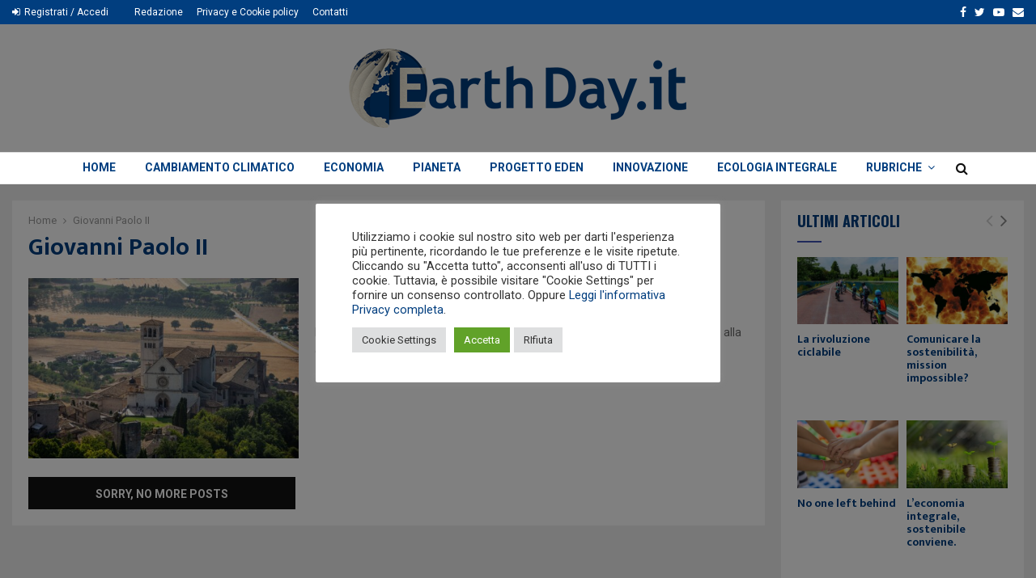

--- FILE ---
content_type: text/css
request_url: https://www.earthday.it/wp-content/cache/minify/25fe5.css
body_size: 7787
content:
#cookie-law-info-bar{font-size:15px;margin:0
auto;padding:12px
10px;position:absolute;text-align:center;box-sizing:border-box;width:100%;z-index:9999;display:none;left:0px;font-weight:300;box-shadow:0 -1px 10px 0 rgba(172, 171, 171, 0.3)}#cookie-law-info-again{font-size:10pt;margin:0;padding:5px
10px;text-align:center;z-index:9999;cursor:pointer;box-shadow:#161616 2px 2px 5px 2px}#cookie-law-info-bar
span{vertical-align:middle}.cli-plugin-button,.cli-plugin-button:visited{display:inline-block;padding:9px
12px;color:#fff;text-decoration:none;position:relative;cursor:pointer;margin-left:5px;text-decoration:none}.cli-plugin-main-link{margin-left:0px;font-weight:550;text-decoration:underline}.cli-plugin-button:hover{background-color:#111;color:#fff;text-decoration:none}.small.cli-plugin-button,.small.cli-plugin-button:visited{font-size:11px}.cli-plugin-button,.cli-plugin-button:visited,.medium.cli-plugin-button,.medium.cli-plugin-button:visited{font-size:13px;font-weight:400;line-height:1}.large.cli-plugin-button,.large.cli-plugin-button:visited{font-size:14px;padding:8px
14px 9px}.super.cli-plugin-button,.super.cli-plugin-button:visited{font-size:34px;padding:8px
14px 9px}.pink.cli-plugin-button,.magenta.cli-plugin-button:visited{background-color:#e22092}.pink.cli-plugin-button:hover{background-color:#c81e82}.green.cli-plugin-button,.green.cli-plugin-button:visited{background-color:#91bd09}.green.cli-plugin-button:hover{background-color:#749a02}.red.cli-plugin-button,.red.cli-plugin-button:visited{background-color:#e62727}.red.cli-plugin-button:hover{background-color:#cf2525}.orange.cli-plugin-button,.orange.cli-plugin-button:visited{background-color:#ff5c00}.orange.cli-plugin-button:hover{background-color:#d45500}.blue.cli-plugin-button,.blue.cli-plugin-button:visited{background-color:#2981e4}.blue.cli-plugin-button:hover{background-color:#2575cf}.yellow.cli-plugin-button,.yellow.cli-plugin-button:visited{background-color:#ffb515}.yellow.cli-plugin-button:hover{background-color:#fc9200}.cli-plugin-button{margin-top:5px}.cli-bar-popup{-moz-background-clip:padding;-webkit-background-clip:padding;background-clip:padding-box;-webkit-border-radius:30px;-moz-border-radius:30px;border-radius:30px;padding:20px}.cli-powered_by_p{width:100% !important;display:block !important;color:#333;clear:both;font-style:italic !important;font-size:12px !important;margin-top:15px !important}.cli-powered_by_a{color:#333;font-weight:600 !important;font-size:12px !important}.cli-plugin-main-link.cli-plugin-button{text-decoration:none}.cli-plugin-main-link.cli-plugin-button{margin-left:5px}.gdpr-container-fluid{width:100%;padding-right:15px;padding-left:15px;margin-right:auto;margin-left:auto}.gdpr-row{display:-ms-flexbox;display:flex;-ms-flex-wrap:wrap;flex-wrap:wrap;margin-right:-15px;margin-left:-15px}.gdpr-col-4{-ms-flex:0 0 33.333333%;flex:0 0 33.333333%;max-width:33.333333%}.gdpr-col-8{-ms-flex:0 0 66.666667%;flex:0 0 66.666667%;max-width:66.666667%}.gdpr-align-items-stretch{-ms-flex-align:stretch!important;align-items:stretch!important}.gdpr-d-flex{display:-ms-flexbox!important;display:flex!important}.gdpr-px-0{padding-left:0;padding-right:0}.modal-backdrop.show{opacity: .8}.modal-open{overflow:hidden}.modal-open .gdpr-modal{overflow-x:hidden;overflow-y:auto}.gdpr-modal.fade .gdpr-modal-dialog{transition:-webkit-transform .3s ease-out;transition:transform .3s ease-out;transition:transform .3s ease-out,-webkit-transform .3s ease-out;-webkit-transform:translate(0,-25%);transform:translate(0,-25%)}.gdpr-modal.show .gdpr-modal-dialog{-webkit-transform:translate(0,0);transform:translate(0,0)}.modal-backdrop{position:fixed;top:0;right:0;bottom:0;left:0;z-index:1039;background-color:#000}.modal-backdrop.fade{opacity:0}.modal-backdrop.show{opacity: .5}.gdpr-modal{position:fixed;top:0;right:0;bottom:0;left:0;z-index:1050;display:none;overflow:hidden;outline:0}.gdpr-modal
a{text-decoration:none}.gdpr-modal .gdpr-modal-dialog{position:relative;width:auto;margin: .5rem;pointer-events:none;font-family:-apple-system,BlinkMacSystemFont,"Segoe UI",Roboto,"Helvetica Neue",Arial,sans-serif,"Apple Color Emoji","Segoe UI Emoji","Segoe UI Symbol";font-size:1rem;font-weight:400;line-height:1.5;color:#212529;text-align:left;display:-ms-flexbox;display:flex;-ms-flex-align:center;align-items:center;min-height:calc(100% - (.5rem * 2))}@media (min-width: 576px){.gdpr-modal .gdpr-modal-dialog{max-width:500px;margin:1.75rem auto;min-height:calc(100% - (1.75rem * 2))}}@media (min-width: 992px){.gdpr-modal .gdpr-modal-dialog{max-width:900px}}.gdpr-modal-content{position:relative;display:-ms-flexbox;display:flex;-ms-flex-direction:column;flex-direction:column;width:100%;pointer-events:auto;background-color:#fff;background-clip:padding-box;border:1px
solid rgba(0,0,0,.2);border-radius: .3rem;outline:0}.gdpr-modal
.row{margin:0
-15px}.gdpr-modal .modal-body{padding:0;position:relative;-ms-flex:1 1 auto;flex:1 1 auto}.gdpr-modal
.close{position:absolute;right:10px;top:10px;z-index:1;padding:0;background-color:transparent;border:0;-webkit-appearance:none;font-size:1.5rem;font-weight:700;line-height:1;color:#000;text-shadow:0 1px 0 #fff}.gdpr-modal .close:focus{outline:0}.gdpr-switch{display:inline-block;position:relative;min-height:1px;padding-left:70px;font-size:14px}.gdpr-switch input[type="checkbox"]{display:none}.gdpr-switch .gdpr-slider{background-color:#e3e1e8;height:24px;width:50px;bottom:0;cursor:pointer;left:0;position:absolute;right:0;top:0;transition: .4s}.gdpr-switch .gdpr-slider:before{background-color:#fff;bottom:2px;content:"";height:20px;left:2px;position:absolute;transition: .4s;width:20px}.gdpr-switch input:checked+.gdpr-slider{background-color:rgb(99, 179, 95)}.gdpr-switch input:checked+.gdpr-slider:before{transform:translateX(26px)}.gdpr-switch .gdpr-slider{border-radius:34px}.gdpr-switch .gdpr-slider:before{border-radius:50%}.gdpr-tab-content>.gdpr-tab-pane{display:none}.gdpr-tab-content>.active{display:block}.gdpr-fade{transition:opacity .15s linear}.gdpr-nav-pills{display:-ms-flexbox;display:flex;-ms-flex-wrap:wrap;flex-wrap:wrap;padding-left:0;margin-bottom:0;list-style:none;-ms-flex-direction:column !important;flex-direction:column !important;align-items:stretch !important;-ms-align-items:stretch !important}.nav.gdpr-nav-pills,.gdpr-tab-content{width:100%;padding:30px}.nav.gdpr-nav-pills{background:#f3f3f3}.nav.gdpr-nav-pills .gdpr-nav-link{border:1px
solid #0070ad;margin-bottom:10px;color:#0070ad;font-size:14px;display:block;padding: .5rem 1rem;border-radius: .25rem}.nav.gdpr-nav-pills .gdpr-nav-link.active, .nav.gdpr-nav-pills .show>.gdpr-nav-link{background-color:#0070ad;border:1px
solid #0070ad}.nav.gdpr-nav-pills .gdpr-nav-link.active{color:#fff}.gdpr-tab-content .gdpr-button-wrapper{padding-top:30px;margin-top:30px;border-top:1px solid #d6d6d6}.gdpr-tab-content .gdpr-button-wrapper .btn-gdpr{background-color:#0070ad;border-color:#0070ad;color:#fff;font-size:14px;display:inline-block;font-weight:400;text-align:center;white-space:nowrap;vertical-align:middle;-webkit-user-select:none;-moz-user-select:none;-ms-user-select:none;user-select:none;border:1px
solid transparent;padding: .375rem .75rem;font-size:1rem;line-height:1.5;border-radius: .25rem;transition:color .15s ease-in-out,background-color .15s ease-in-out,border-color .15s ease-in-out,box-shadow .15s ease-in-out}.gdpr-tab-content
p{color:#343438;font-size:14px;margin-top:0}.gdpr-tab-content
h4{font-size:20px;margin-bottom: .5rem;margin-top:0;font-family:inherit;font-weight:500;line-height:1.2;color:inherit}.cli-container-fluid{padding-right:15px;padding-left:15px;margin-right:auto;margin-left:auto}.cli-row{display:-ms-flexbox;display:flex;-ms-flex-wrap:wrap;flex-wrap:wrap;margin-right:-15px;margin-left:-15px}.cli-col-4{-ms-flex:0 0 33.333333%;flex:0 0 33.333333%;max-width:33.333333%}.cli-col-8{-ms-flex:0 0 66.666667%;flex:0 0 66.666667%;max-width:66.666667%}.cli-align-items-stretch{-ms-flex-align:stretch!important;align-items:stretch!important}.cli-d-flex{display:-ms-flexbox!important;display:flex!important}.cli-px-0{padding-left:0;padding-right:0}.cli-btn{cursor:pointer;font-size:14px;display:inline-block;font-weight:400;text-align:center;white-space:nowrap;vertical-align:middle;-webkit-user-select:none;-moz-user-select:none;-ms-user-select:none;user-select:none;border:1px
solid transparent;padding: .5rem 1.25rem;line-height:1;border-radius: .25rem;transition:all .15s ease-in-out}.cli-btn:hover{opacity: .8}.cli-read-more-link{cursor:pointer;font-size:15px;font-weight:500;text-decoration:underline}.cli-btn:focus{outline:0}.cli-modal-backdrop.cli-show{opacity: .8}.cli-modal-open{overflow:hidden}.cli-barmodal-open{overflow:hidden}.cli-modal-open .cli-modal{overflow-x:hidden;overflow-y:auto}.cli-modal.cli-fade .cli-modal-dialog{transition:-webkit-transform .3s ease-out;transition:transform .3s ease-out;transition:transform .3s ease-out,-webkit-transform .3s ease-out;-webkit-transform:translate(0,-25%);transform:translate(0,-25%)}.cli-modal.cli-show .cli-modal-dialog{-webkit-transform:translate(0,0);transform:translate(0,0)}.cli-modal-backdrop{position:fixed;top:0;right:0;bottom:0;left:0;z-index:1040;background-color:#000;display:none}.cli-modal-backdrop.cli-fade{opacity:0}.cli-modal-backdrop.cli-show{opacity: .5;display:block}.cli-modal.cli-show{display:block}.cli-modal
a{text-decoration:none}.cli-modal .cli-modal-dialog{position:relative;width:auto;margin: .5rem;pointer-events:none;font-family:-apple-system,BlinkMacSystemFont,"Segoe UI",Roboto,"Helvetica Neue",Arial,sans-serif,"Apple Color Emoji","Segoe UI Emoji","Segoe UI Symbol";font-size:1rem;font-weight:400;line-height:1.5;color:#212529;text-align:left;display:-ms-flexbox;display:flex;-ms-flex-align:center;align-items:center;min-height:calc(100% - (.5rem * 2))}@media (min-width: 576px){.cli-modal .cli-modal-dialog{max-width:500px;margin:1.75rem auto;min-height:calc(100% - (1.75rem * 2))}}@media (min-width: 992px){.cli-modal .cli-modal-dialog{max-width:900px}}.cli-modal-content{position:relative;display:-ms-flexbox;display:flex;-ms-flex-direction:column;flex-direction:column;width:100%;pointer-events:auto;background-color:#fff;background-clip:padding-box;border-radius: .3rem;outline:0}.cli-modal
.row{margin:0
-15px}.cli-modal .modal-body{padding:0;position:relative;-ms-flex:1 1 auto;flex:1 1 auto}.cli-modal .cli-modal-close{position:absolute;right:10px;top:10px;z-index:1;padding:0;background-color:transparent !important;border:0;-webkit-appearance:none;font-size:1.5rem;font-weight:700;line-height:1;color:#000;text-shadow:0 1px 0 #fff}.cli-modal .cli-modal-close:focus{outline:0}.cli-switch{display:inline-block;position:relative;min-height:1px;padding-left:70px;font-size:14px}.cli-switch input[type="checkbox"]{display:none}.cli-switch .cli-slider{background-color:#e3e1e8;height:24px;width:50px;bottom:0;cursor:pointer;left:0;position:absolute;right:0;top:0;transition: .4s}.cli-switch .cli-slider:before{background-color:#fff;bottom:2px;content:"";height:20px;left:2px;position:absolute;transition: .4s;width:20px}.cli-switch input:checked+.cli-slider{background-color:#00acad}.cli-switch input:checked+.cli-slider:before{transform:translateX(26px)}.cli-switch .cli-slider{border-radius:34px}.cli-switch .cli-slider:before{border-radius:50%}.cli-tab-content{background:#fff}.cli-tab-content>.cli-active{display:block}.cli-fade{transition:opacity .15s linear}.cli-nav-pills{display:-ms-flexbox;display:flex;-ms-flex-wrap:wrap;flex-wrap:wrap;padding-left:0;margin-bottom:0;list-style:none;-ms-flex-direction:column;flex-direction:column}.cli-nav-pills,.cli-tab-content{width:100%;padding:30px}@media (max-width: 767px){.cli-nav-pills,.cli-tab-content{padding:30px
10px}}.cli-nav-pills{background:#f3f3f3}.cli-nav-pills .cli-nav-link{border:1px
solid #00acad;margin-bottom:10px;color:#00acad;font-size:14px;display:block;padding: .5rem 1rem;border-radius: .25rem;cursor:pointer}.cli-nav-pills .cli-nav-link.cli-active, .cli-nav-pills .cli-show>.cli-nav-link{background-color:#00acad;border:1px
solid #00acad}.cli-nav-pills .cli-nav-link.cli-active{color:#fff}.cli-tab-content .cli-button-wrapper{padding-top:30px;margin-top:30px;border-top:1px solid #d6d6d6}.cli-tab-content
p{color:#343438;font-size:14px;margin-top:0}.cli-tab-content
h4{font-size:20px;margin-bottom:1.5rem;margin-top:0;font-family:inherit;font-weight:500;line-height:1.2;color:inherit}.cli-container-fluid{padding-right:15px;padding-left:15px;margin-right:auto;margin-left:auto}.cli-row{display:-ms-flexbox;display:flex;-ms-flex-wrap:wrap;flex-wrap:wrap;margin-right:-15px;margin-left:-15px}.cli-col-4{-ms-flex:0 0 33.333333%;flex:0 0 33.333333%;max-width:33.333333%}.cli-col-8{-ms-flex:0 0 66.666667%;flex:0 0 66.666667%;max-width:66.666667%;flex-direction:column}.cli-align-items-stretch{-ms-flex-align:stretch!important;align-items:stretch!important}.cli-d-flex{display:-ms-flexbox!important;display:flex!important}.cli-px-0{padding-left:0;padding-right:0}.cli-btn{cursor:pointer;font-size:14px;display:inline-block;font-weight:400;text-align:center;white-space:nowrap;vertical-align:middle;-webkit-user-select:none;-moz-user-select:none;-ms-user-select:none;user-select:none;border:1px
solid transparent;padding: .5rem 1.25rem;line-height:1;border-radius: .25rem;transition:all .15s ease-in-out}.cli-btn:hover{opacity: .8}.cli-read-more-link{cursor:pointer;font-size:15px;font-weight:500;text-decoration:underline}.cli-btn:focus{outline:0}.cli-modal-backdrop.cli-show{opacity: .8}.cli-modal-open{overflow:hidden}.cli-barmodal-open{overflow:hidden}.cli-modal-open .cli-modal{overflow-x:hidden;overflow-y:auto}.cli-modal.cli-fade .cli-modal-dialog{transition:-webkit-transform .3s ease-out;transition:transform .3s ease-out;transition:transform .3s ease-out,-webkit-transform .3s ease-out;-webkit-transform:translate(0,-25%);transform:translate(0,-25%)}.cli-modal.cli-show .cli-modal-dialog{-webkit-transform:translate(0,0);transform:translate(0,0)}.cli-modal-backdrop{position:fixed;top:0;right:0;bottom:0;left:0;z-index:1040;background-color:#000;-webkit-transform:scale(0);transform:scale(0);transition:opacity ease-in-out 0.5s}.cli-modal-backdrop.cli-fade{opacity:0}.cli-modal-backdrop.cli-show{opacity: .5;-webkit-transform:scale(1);transform:scale(1)}.cli-modal{position:fixed;top:0;right:0;bottom:0;left:0;z-index:99999;transform:scale(0);overflow:hidden;outline:0;display:none}.cli-modal
a{text-decoration:none}.cli-modal .cli-modal-dialog{position:relative;width:auto;margin: .5rem;pointer-events:none;font-family:inherit;font-size:1rem;font-weight:400;line-height:1.5;color:#212529;text-align:left;display:-ms-flexbox;display:flex;-ms-flex-align:center;align-items:center;min-height:calc(100% - (.5rem * 2))}@media (min-width: 576px){.cli-modal .cli-modal-dialog{max-width:500px;margin:1.75rem auto;min-height:calc(100% - (1.75rem * 2))}}.cli-modal-content{position:relative;display:-ms-flexbox;display:flex;-ms-flex-direction:column;flex-direction:column;width:100%;pointer-events:auto;background-color:#fff;background-clip:padding-box;border-radius: .2rem;box-sizing:border-box;outline:0}.cli-modal
.row{margin:0
-15px}.cli-modal .modal-body{padding:0;position:relative;-ms-flex:1 1 auto;flex:1 1 auto}.cli-modal .cli-modal-close:focus{outline:0}.cli-switch{display:inline-block;position:relative;min-height:1px;padding-left:38px;font-size:14px}.cli-switch input[type="checkbox"]{display:none}.cli-switch .cli-slider{background-color:#e3e1e8;height:20px;width:38px;bottom:0;cursor:pointer;left:0;position:absolute;right:0;top:0;transition: .4s}.cli-switch .cli-slider:before{background-color:#fff;bottom:2px;content:"";height:15px;left:3px;position:absolute;transition: .4s;width:15px}.cli-switch input:checked+.cli-slider{background-color:#61a229}.cli-switch input:checked+.cli-slider:before{transform:translateX(18px)}.cli-switch .cli-slider{border-radius:34px;font-size:0}.cli-switch .cli-slider:before{border-radius:50%}.cli-tab-content{background:#fff}.cli-nav-pills{display:-ms-flexbox;display:flex;-ms-flex-wrap:wrap;flex-wrap:wrap;padding-left:0;margin-bottom:0;list-style:none;-ms-flex-direction:column;flex-direction:column}.cli-nav-pills,.cli-tab-content{width:100%;padding:5px
30px 5px 5px;box-sizing:border-box}@media (max-width: 767px){.cli-nav-pills,.cli-tab-content{padding:30px
10px}}.cli-nav-pills{background:#fff}.cli-nav-pills .cli-nav-link{border:1px
solid #ccc;margin-bottom:10px;color:#2a2a2a;font-size:14px;display:block;padding: .5rem 1rem;border-radius: .25rem;cursor:pointer}.cli-nav-pills .cli-nav-link.cli-active, .cli-nav-pills .cli-show>.cli-nav-link{background-color:#f6f6f9;border:1px
solid #ccc}.cli-nav-pills .cli-nav-link.cli-active{color:#2a2a2a}.cli-tab-content .cli-button-wrapper{padding-top:30px;margin-top:30px;border-top:1px solid #d6d6d6}.cli-tab-content
p{color:#343438;font-size:14px;margin-top:0}.cli-tab-content
h4{font-size:20px;margin-bottom:1.5rem;margin-top:0;font-family:inherit;font-weight:500;line-height:1.2;color:inherit}#cookie-law-info-bar .cli-nav-pills,#cookie-law-info-bar .cli-tab-content,#cookie-law-info-bar .cli-nav-pills .cli-show>.cli-nav-link,#cookie-law-info-bar a.cli-nav-link.cli-active{background:transparent}#cookie-law-info-bar .cli-nav-pills .cli-nav-link.cli-active,#cookie-law-info-bar  .cli-nav-link,#cookie-law-info-bar .cli-tab-container p,#cookie-law-info-bar span.cli-necessary-caption,#cookie-law-info-bar .cli-switch .cli-slider:after{color:inherit}#cookie-law-info-bar .cli-tab-header a:before{border-right:1px solid currentColor;border-bottom:1px solid currentColor}#cookie-law-info-bar .cli-row{margin-top:20px}#cookie-law-info-bar .cli-col-4{-webkit-box-flex:0;-ms-flex:0 0 auto;flex:0 0 auto;width:auto;max-width:none}#cookie-law-info-bar .cli-col-8{flex-basis:0;-webkit-box-flex:1;-ms-flex-positive:1;flex-grow:1;max-width:100%}.cli-wrapper{max-width:90%;float:none;margin:0
auto}#cookie-law-info-bar .cli-tab-content
h4{margin-bottom:0.5rem}#cookie-law-info-bar .cli-nav-pills .cli-nav-link{padding: .2rem 0.5rem}#cookie-law-info-bar .cli-tab-container{display:none;text-align:left}.cli-tab-footer .cli-btn{background-color:#00acad;padding:10px
15px;text-decoration:none}.cli-tab-footer .wt-cli-privacy-accept-btn{background-color:#61a229;color:#fff;border-radius:0}.cli-tab-footer{width:100%;text-align:right;padding:20px
0}.cli-col-12{width:100%}.cli-tab-header{display:flex;justify-content:space-between}.cli-tab-header a:before{width:10px;height:2px;left:0;top:calc(50% - 1px)}.cli-tab-header a:after{width:2px;height:10px;left:4px;top:calc(50% - 5px);-webkit-transform:none;transform:none}.cli-tab-header a:before{width:7px;height:7px;border-right:1px solid #4a6e78;border-bottom:1px solid #4a6e78;content:" ";transform:rotate(-45deg);-webkit-transition:all 0.2s ease-in-out;-moz-transition:all 0.2s ease-in-out;transition:all 0.2s ease-in-out;margin-right:10px}.cli-tab-header a.cli-nav-link{position:relative;display:flex;align-items:center;font-size:14px;color:#000;text-transform:capitalize}.cli-tab-header.cli-tab-active .cli-nav-link:before{transform:rotate(45deg);-webkit-transition:all 0.2s ease-in-out;-moz-transition:all 0.2s ease-in-out;transition:all 0.2s ease-in-out}.cli-tab-header{border-radius:5px;padding:12px
15px;cursor:pointer;transition:background-color 0.2s ease-out 0.3s, color 0.2s ease-out 0s;background-color:#f2f2f2}.cli-modal .cli-modal-close{position:absolute;right:0;top:0;z-index:1;-webkit-appearance:none;width:40px;height:40px;padding:0;border-radius:50%;padding:10px;background:transparent;border:none;min-width:40px}.cli-tab-container h4,.cli-tab-container
h1{font-family:inherit;font-size:16px;margin-bottom:15px;margin:10px
0}#cliSettingsPopup .cli-tab-section-container{padding-top:12px}.cli-tab-container p,.cli-privacy-content-text{font-size:14px;line-height:1.4;margin-top:0;padding:0;color:#000}.wt-cli-privacy{display:none}.cli-tab-content{display:none}.cli-tab-section .cli-tab-content{padding:10px
20px 5px 20px}.cli-tab-section{margin-top:5px}@media (min-width: 992px){.cli-modal .cli-modal-dialog{max-width:645px}}.cli-switch .cli-slider:after{content:attr(data-cli-disable);position:absolute;right:50px;color:#000;font-size:12px;text-align:right;min-width:80px}.cli-switch input:checked+.cli-slider:after{content:attr(data-cli-enable)}.cli-privacy-overview:not(.cli-collapsed) .cli-privacy-content{max-height:60px;transition:max-height 0.15s ease-out;overflow:hidden}a.cli-privacy-readmore{font-size:12px;margin-top:12px;display:inline-block;padding-bottom:0;cursor:pointer;color:#000;text-decoration:underline}.cli-modal-footer{position:relative}a.cli-privacy-readmore:before{content:attr(data-readmore-text)}.cli-collapsed a.cli-privacy-readmore:before{content:attr(data-readless-text)}.cli-collapsed .cli-privacy-content{transition:max-height 0.25s ease-in}.cli-privacy-content
p{margin-bottom:0}.cli-modal-close
svg{fill:#000}span.cli-necessary-caption{color:#000;font-size:12px}.cli-tab-section.cli-privacy-tab{display:none}#cookie-law-info-bar .cli-tab-section.cli-privacy-tab{display:block}#cookie-law-info-bar .cli-privacy-overview{display:none}.cli-tab-container .cli-row{max-height:500px;overflow-y:auto}.cli-modal.cli-blowup.cli-out{z-index:-1}.cli-modal.cli-blowup{z-index:999999;transform:scale(1)}.cli-modal.cli-blowup .cli-modal-dialog{animation:blowUpModal 0.5s cubic-bezier(0.165, 0.84, 0.44, 1) forwards}.cli-modal.cli-blowup.cli-out .cli-modal-dialog{animation:blowUpModalTwo 0.5s cubic-bezier(0.165, 0.84, 0.44, 1) forwards}@keyframes
blowUpContent{0%{transform:scale(1);opacity:1}99.9%{transform:scale(2);opacity:0}100%{transform:scale(0)}}@keyframes
blowUpContentTwo{0%{transform:scale(2);opacity:0}100%{transform:scale(1);opacity:1}}@keyframes
blowUpModal{0%{transform:scale(0)}100%{transform:scale(1)}}@keyframes
blowUpModalTwo{0%{transform:scale(1);opacity:1}50%{transform:scale(0.5);opacity:0}100%{transform:scale(0);opacity:0}}.cli-tab-section .cookielawinfo-row-cat-table td, .cli-tab-section .cookielawinfo-row-cat-table
th{font-size:12px}.cli_settings_button{cursor:pointer}.wt-cli-sr-only{display:none;font-size:16px}a.wt-cli-element.cli_cookie_close_button{text-decoration:none;color:#333;font-size:22px;line-height:22px;cursor:pointer;position:absolute;right:10px;top:5px}.cli-bar-container{float:none;margin:0
auto;display:-webkit-box;display:-moz-box;display:-ms-flexbox;display:-webkit-flex;display:flex;justify-content:space-between;-webkit-box-align:center;-moz-box-align:center;-ms-flex-align:center;-webkit-align-items:center;align-items:center}.cli-bar-btn_container{margin-left:20px;display:-webkit-box;display:-moz-box;display:-ms-flexbox;display:-webkit-flex;display:flex;-webkit-box-align:center;-moz-box-align:center;-ms-flex-align:center;-webkit-align-items:center;align-items:center;flex-wrap:nowrap}.cli-style-v2
a{cursor:pointer}.cli-bar-btn_container
a{white-space:nowrap}.cli-style-v2 .cli-plugin-main-link{font-weight:inherit}.cli-style-v2{font-size:11pt;line-height:18px;font-weight:normal}#cookie-law-info-bar[data-cli-type="widget"] .cli-bar-container,#cookie-law-info-bar[data-cli-type="popup"] .cli-bar-container{display:block}.cli-style-v2 .cli-bar-message{width:70%;text-align:left}#cookie-law-info-bar[data-cli-type="widget"] .cli-bar-message,#cookie-law-info-bar[data-cli-type="popup"] .cli-bar-message{width:100%}#cookie-law-info-bar[data-cli-type="widget"] .cli-style-v2 .cli-bar-btn_container{margin-top:8px;margin-left:0px;flex-wrap:wrap}#cookie-law-info-bar[data-cli-type="popup"] .cli-style-v2 .cli-bar-btn_container{margin-top:8px;margin-left:0px}#cookie-law-info-bar[data-cli-style="cli-style-v2"] .cli_messagebar_head{text-align:left;margin-bottom:5px;margin-top:0px;font-size:16px}.cli-style-v2 .cli-bar-message .wt-cli-ccpa-element,.cli-style-v2 .cli-bar-message .wt-cli-ccpa-checkbox{margin-top:5px}.cli-style-v2 .cli-bar-btn_container .cli_action_button ,
.cli-style-v2 .cli-bar-btn_container .cli-plugin-main-link,
.cli-style-v2 .cli-bar-btn_container
.cli_settings_button{margin-left:5px}.wt-cli-ccpa-checkbox
label{font-size:inherit;cursor:pointer;margin:0px
0px 0px 5px}#cookie-law-info-bar[data-cli-style="cli-style-v2"]{padding:14px
25px}#cookie-law-info-bar[data-cli-style="cli-style-v2"][data-cli-type="widget"]{padding:32px
30px}#cookie-law-info-bar[data-cli-style="cli-style-v2"][data-cli-type="popup"]{padding:32px
45px}.cli-style-v2 .cli-plugin-main-link:not(.cli-plugin-button), .cli-style-v2 .cli_settings_button:not(.cli-plugin-button),.cli-style-v2 .cli_action_button:not(.cli-plugin-button){text-decoration:underline}.cli-style-v2 .cli-bar-btn_container .cli-plugin-button{margin-top:5px;margin-bottom:5px}a.wt-cli-ccpa-opt-out{white-space:nowrap;text-decoration:underline}.wt-cli-necessary-checkbox{display:none !important}@media (max-width: 985px){.cli-style-v2 .cli-bar-message{width:100%}.cli-style-v2.cli-bar-container{justify-content:left;flex-wrap:wrap}.cli-style-v2 .cli-bar-btn_container{margin-left:0px;margin-top:10px}#cookie-law-info-bar[data-cli-style="cli-style-v2"],#cookie-law-info-bar[data-cli-style="cli-style-v2"][data-cli-type="widget"],#cookie-law-info-bar[data-cli-style="cli-style-v2"][data-cli-type="popup"]{padding:25px
25px}}.wt-cli-ckyes-brand-logo{display:flex;align-items:center;font-size:9px;color:#111;font-weight:normal}.wt-cli-ckyes-brand-logo
img{width:65px;margin-left:2px}.wt-cli-privacy-overview-actions{padding-bottom:0}@media only screen and (max-width: 479px) and (min-width: 320px){.cli-style-v2 .cli-bar-btn_container{flex-wrap:wrap}}.wt-cli-cookie-description{font-size:14px;line-height:1.4;margin-top:0;padding:0;color:#000}@-webkit-keyframes
penciscfadeIn{0%{opacity:0}100%{opacity:1}}@keyframes
penciscfadeIn{0%{opacity:0}100%{opacity:1}}.pencisc-highlight{background:#85bc36;color:#fff;padding:2px
5px;vertical-align:baseline}.pencisc-highlight.pencisc-background-gray,.pencisc-highlight.pencisc-background-white{color:#444}.pencisc-button:active{position:relative;top:1px;outline:0;box-shadow:inset 0 3px 5px rgba(0,0,0,0.125)}.entry-content .pencisc-button:hover,.comment-content .pencisc-button:hover,.pencisc-button:hover{text-decoration:none}a.button.pencisc-button.pencisc-small{line-height:28px;font-size:12px}a.button.pencisc-button.pencisc-large{line-height:46px;font-size:18px}.entry-content a.button.pencisc-full,.pencisc-button.pencisc-full{display:block}.pencisc-button
i{margin-right:5px}.pencisc-button.pencisc-icon-right
i{margin-left:5px;margin-right:0}.pencisc-button.pencisc-background-rosy{color:#fff;background-image:-webkit-gradient(linear,left 0,left 100%,from(#f16c7c),to(#ed3d53));background-image:-webkit-linear-gradient(top,#f16c7c 0,#ed3d53 100%);background-image:-moz-linear-gradient(top,#f16c7c 0,#ed3d53 100%);background-image:linear-gradient(to bottom,#f16c7c 0,#ed3d53 100%);background-repeat:repeat-x;filter:progid:DXImageTransform.Microsoft.gradient(startColorstr='#fff16c7c',endColorstr='#ffed3d53',GradientType=0)}.pencisc-button.pencisc-background-rosy:hover{background:#ed3d53;color:#fff;background-image:-webkit-gradient(linear,left 0,left 100%,from(#ed3d53),to(#f16c7c));background-image:-webkit-linear-gradient(top,#ed3d53 0,#f16c7c 100%);background-image:-moz-linear-gradient(top,#ed3d53 0,#f16c7c 100%);background-image:linear-gradient(to bottom,#ed3d53 0,#f16c7c 100%);background-repeat:repeat-x;filter:progid:DXImageTransform.Microsoft.gradient(startColorstr='#ffed3d53',endColorstr='#fff16c7c',GradientType=0)}.pencisc-button.pencisc-background-pink{color:#fff;background-image:-webkit-gradient(linear,left 0,left 100%,from(#ff0084),to(#cc006a));background-image:-webkit-linear-gradient(top,#ff0084 0,#cc006a 100%);background-image:-moz-linear-gradient(top,#ff0084 0,#cc006a 100%);background-image:linear-gradient(to bottom,#ff0084 0,#cc006a 100%);background-repeat:repeat-x;filter:progid:DXImageTransform.Microsoft.gradient(startColorstr='#ffff0084',endColorstr='#ffcc006a',GradientType=0)}.pencisc-button.pencisc-background-pink:hover{background:#cc006a;color:#fff;background-image:-webkit-gradient(linear,left 0,left 100%,from(#cc006a),to(#ff0084));background-image:-webkit-linear-gradient(top,#cc006a 0,#ff0084 100%);background-image:-moz-linear-gradient(top,#cc006a 0,#ff0084 100%);background-image:linear-gradient(to bottom,#cc006a 0,#ff0084 100%);background-repeat:repeat-x;filter:progid:DXImageTransform.Microsoft.gradient(startColorstr='#ffcc006a',endColorstr='#ffff0084',GradientType=0)}.pencisc-button.pencisc-background-pink-dark{color:#fff;background-image:-webkit-gradient(linear,left 0,left 100%,from(#e22092),to(#b71875));background-image:-webkit-linear-gradient(top,#e22092 0,#b71875 100%);background-image:-moz-linear-gradient(top,#e22092 0,#b71875 100%);background-image:linear-gradient(to bottom,#e22092 0,#b71875 100%);background-repeat:repeat-x;filter:progid:DXImageTransform.Microsoft.gradient(startColorstr='#ffe22092',endColorstr='#ffb71875',GradientType=0)}.pencisc-button.pencisc-background-pink-dark:hover{background:#b71875;color:#fff;background-image:-webkit-gradient(linear,left 0,left 100%,from(#b71875),to(#e22092));background-image:-webkit-linear-gradient(top,#b71875 0,#e22092 100%);background-image:-moz-linear-gradient(top,#b71875 0,#e22092 100%);background-image:linear-gradient(to bottom,#b71875 0,#e22092 100%);background-repeat:repeat-x;filter:progid:DXImageTransform.Microsoft.gradient(startColorstr='#ffb71875',endColorstr='#ffe22092',GradientType=0)}.pencisc-button.pencisc-background-red{color:#fff;background-image:-webkit-gradient(linear,left 0,left 100%,from(#f00),to(#c00));background-image:-webkit-linear-gradient(top,#f00 0,#c00 100%);background-image:-moz-linear-gradient(top,#f00 0,#c00 100%);background-image:linear-gradient(to bottom,#f00 0,#c00 100%);background-repeat:repeat-x;filter:progid:DXImageTransform.Microsoft.gradient(startColorstr='#ffff0000',endColorstr='#ffcc0000',GradientType=0)}.pencisc-button.pencisc-background-red:hover{background:#c00;color:#fff;background-image:-webkit-gradient(linear,left 0,left 100%,from(#c00),to(#f00));background-image:-webkit-linear-gradient(top,#c00 0,#f00 100%);background-image:-moz-linear-gradient(top,#c00 0,#f00 100%);background-image:linear-gradient(to bottom,#c00 0,#f00 100%);background-repeat:repeat-x;filter:progid:DXImageTransform.Microsoft.gradient(startColorstr='#ffcc0000',endColorstr='#ffff0000',GradientType=0)}.pencisc-button.pencisc-background-magenta{color:#fff;background-image:-webkit-gradient(linear,left 0,left 100%,from(#a9014b),to(#760135));background-image:-webkit-linear-gradient(top,#a9014b 0,#760135 100%);background-image:-moz-linear-gradient(top,#a9014b 0,#760135 100%);background-image:linear-gradient(to bottom,#a9014b 0,#760135 100%);background-repeat:repeat-x;filter:progid:DXImageTransform.Microsoft.gradient(startColorstr='#ffa9014b',endColorstr='#ff760135',GradientType=0)}.pencisc-button.pencisc-background-magenta:hover{background:#760135;color:#fff;background-image:-webkit-gradient(linear,left 0,left 100%,from(#760135),to(#a9014b));background-image:-webkit-linear-gradient(top,#760135 0,#a9014b 100%);background-image:-moz-linear-gradient(top,#760135 0,#a9014b 100%);background-image:linear-gradient(to bottom,#760135 0,#a9014b 100%);background-repeat:repeat-x;filter:progid:DXImageTransform.Microsoft.gradient(startColorstr='#ff760135',endColorstr='#ffa9014b',GradientType=0)}.pencisc-button.pencisc-background-orange{color:#fff;background-image:-webkit-gradient(linear,left 0,left 100%,from(#ff5c00),to(#cc4a00));background-image:-webkit-linear-gradient(top,#ff5c00 0,#cc4a00 100%);background-image:-moz-linear-gradient(top,#ff5c00 0,#cc4a00 100%);background-image:linear-gradient(to bottom,#ff5c00 0,#cc4a00 100%);background-repeat:repeat-x;filter:progid:DXImageTransform.Microsoft.gradient(startColorstr='#ffff5c00',endColorstr='#ffcc4a00',GradientType=0)}.pencisc-button.pencisc-background-orange:hover{background:#cc4a00;color:#fff;background-image:-webkit-gradient(linear,left 0,left 100%,from(#cc4a00),to(#ff5c00));background-image:-webkit-linear-gradient(top,#cc4a00 0,#ff5c00 100%);background-image:-moz-linear-gradient(top,#cc4a00 0,#ff5c00 100%);background-image:linear-gradient(to bottom,#cc4a00 0,#ff5c00 100%);background-repeat:repeat-x;filter:progid:DXImageTransform.Microsoft.gradient(startColorstr='#ffcc4a00',endColorstr='#ffff5c00',GradientType=0)}.pencisc-button.pencisc-background-orange-dark{color:#fff;background-image:-webkit-gradient(linear,left 0,left 100%,from(#dd4b39),to(#c23321));background-image:-webkit-linear-gradient(top,#dd4b39 0,#c23321 100%);background-image:-moz-linear-gradient(top,#dd4b39 0,#c23321 100%);background-image:linear-gradient(to bottom,#dd4b39 0,#c23321 100%);background-repeat:repeat-x;filter:progid:DXImageTransform.Microsoft.gradient(startColorstr='#ffdd4b39',endColorstr='#ffc23321',GradientType=0)}.pencisc-button.pencisc-background-orange-dark:hover{background:#c23321;color:#fff;background-image:-webkit-gradient(linear,left 0,left 100%,from(#c23321),to(#dd4b39));background-image:-webkit-linear-gradient(top,#c23321 0,#dd4b39 100%);background-image:-moz-linear-gradient(top,#c23321 0,#dd4b39 100%);background-image:linear-gradient(to bottom,#c23321 0,#dd4b39 100%);background-repeat:repeat-x;filter:progid:DXImageTransform.Microsoft.gradient(startColorstr='#ffc23321',endColorstr='#ffdd4b39',GradientType=0)}.pencisc-button.pencisc-background-yellow{color:#fff;background-image:-webkit-gradient(linear,left 0,left 100%,from(#ffb515),to(#e19a00));background-image:-webkit-linear-gradient(top,#ffb515 0,#e19a00 100%);background-image:-moz-linear-gradient(top,#ffb515 0,#e19a00 100%);background-image:linear-gradient(to bottom,#ffb515 0,#e19a00 100%);background-repeat:repeat-x;filter:progid:DXImageTransform.Microsoft.gradient(startColorstr='#ffffb515',endColorstr='#ffe19a00',GradientType=0)}.pencisc-button.pencisc-background-yellow:hover{background:#e19a00;color:#fff;background-image:-webkit-gradient(linear,left 0,left 100%,from(#e19a00),to(#ffb515));background-image:-webkit-linear-gradient(top,#e19a00 0,#ffb515 100%);background-image:-moz-linear-gradient(top,#e19a00 0,#ffb515 100%);background-image:linear-gradient(to bottom,#e19a00 0,#ffb515 100%);background-repeat:repeat-x;filter:progid:DXImageTransform.Microsoft.gradient(startColorstr='#ffe19a00',endColorstr='#ffffb515',GradientType=0)}.pencisc-button.pencisc-background-green-light{color:#fff;background-image:-webkit-gradient(linear,left 0,left 100%,from(#91bd09),to(#6c8c07));background-image:-webkit-linear-gradient(top,#91bd09 0,#6c8c07 100%);background-image:-moz-linear-gradient(top,#91bd09 0,#6c8c07 100%);background-image:linear-gradient(to bottom,#91bd09 0,#6c8c07 100%);background-repeat:repeat-x;filter:progid:DXImageTransform.Microsoft.gradient(startColorstr='#ff91bd09',endColorstr='#ff6c8c07',GradientType=0)}.pencisc-button.pencisc-background-green-light:hover{background:#6c8c07;color:#fff;background-image:-webkit-gradient(linear,left 0,left 100%,from(#6c8c07),to(#91bd09));background-image:-webkit-linear-gradient(top,#6c8c07 0,#91bd09 100%);background-image:-moz-linear-gradient(top,#6c8c07 0,#91bd09 100%);background-image:linear-gradient(to bottom,#6c8c07 0,#91bd09 100%);background-repeat:repeat-x;filter:progid:DXImageTransform.Microsoft.gradient(startColorstr='#ff6c8c07',endColorstr='#ff91bd09',GradientType=0)}.pencisc-button.pencisc-background-green-lime{color:#fff;background-image:-webkit-gradient(linear,left 0,left 100%,from(#32cd32),to(#28a428));background-image:-webkit-linear-gradient(top,#32cd32 0,#28a428 100%);background-image:-moz-linear-gradient(top,#32cd32 0,#28a428 100%);background-image:linear-gradient(to bottom,#32cd32 0,#28a428 100%);background-repeat:repeat-x;filter:progid:DXImageTransform.Microsoft.gradient(startColorstr='#ff32cd32',endColorstr='#ff28a428',GradientType=0)}.pencisc-button.pencisc-background-green-lime:hover{background:#28a428;color:#fff;background-image:-webkit-gradient(linear,left 0,left 100%,from(#28a428),to(#32cd32));background-image:-webkit-linear-gradient(top,#28a428 0,#32cd32 100%);background-image:-moz-linear-gradient(top,#28a428 0,#32cd32 100%);background-image:linear-gradient(to bottom,#28a428 0,#32cd32 100%);background-repeat:repeat-x;filter:progid:DXImageTransform.Microsoft.gradient(startColorstr='#ff28a428',endColorstr='#ff32cd32',GradientType=0)}.pencisc-button.pencisc-background-green{color:#fff;background-image:-webkit-gradient(linear,left 0,left 100%,from(#238f23),to(#196619));background-image:-webkit-linear-gradient(top,#238f23 0,#196619 100%);background-image:-moz-linear-gradient(top,#238f23 0,#196619 100%);background-image:linear-gradient(to bottom,#238f23 0,#196619 100%);background-repeat:repeat-x;filter:progid:DXImageTransform.Microsoft.gradient(startColorstr='#ff238f23',endColorstr='#ff196619',GradientType=0)}.pencisc-button.pencisc-background-green:hover{background:#196619;color:#fff;background-image:-webkit-gradient(linear,left 0,left 100%,from(#196619),to(#238f23));background-image:-webkit-linear-gradient(top,#196619 0,#238f23 100%);background-image:-moz-linear-gradient(top,#196619 0,#238f23 100%);background-image:linear-gradient(to bottom,#196619 0,#238f23 100%);background-repeat:repeat-x;filter:progid:DXImageTransform.Microsoft.gradient(startColorstr='#ff196619',endColorstr='#ff238f23',GradientType=0)}.pencisc-button.pencisc-background-blue{color:#fff;background-image:-webkit-gradient(linear,left 0,left 100%,from(#00adee),to(#08b));background-image:-webkit-linear-gradient(top,#00adee 0,#08b 100%);background-image:-moz-linear-gradient(top,#00adee 0,#08b 100%);background-image:linear-gradient(to bottom,#00adee 0,#08b 100%);background-repeat:repeat-x;filter:progid:DXImageTransform.Microsoft.gradient(startColorstr='#ff00adee',endColorstr='#ff0088bb',GradientType=0)}.pencisc-button.pencisc-background-blue:hover{background:#08b;color:#fff;background-image:-webkit-gradient(linear,left 0,left 100%,from(#08b),to(#00adee));background-image:-webkit-linear-gradient(top,#08b 0,#00adee 100%);background-image:-moz-linear-gradient(top,#08b 0,#00adee 100%);background-image:linear-gradient(to bottom,#08b 0,#00adee 100%);background-repeat:repeat-x;filter:progid:DXImageTransform.Microsoft.gradient(startColorstr='#ff0088bb',endColorstr='#ff00adee',GradientType=0)}.pencisc-button.pencisc-background-blue-dark{color:#fff;background-image:-webkit-gradient(linear,left 0,left 100%,from(#3b5998),to(#2d4373));background-image:-webkit-linear-gradient(top,#3b5998 0,#2d4373 100%);background-image:-moz-linear-gradient(top,#3b5998 0,#2d4373 100%);background-image:linear-gradient(to bottom,#3b5998 0,#2d4373 100%);background-repeat:repeat-x;filter:progid:DXImageTransform.Microsoft.gradient(startColorstr='#ff3b5998',endColorstr='#ff2d4373',GradientType=0)}.pencisc-button.pencisc-background-blue-dark:hover{background:#2d4373;color:#fff;background-image:-webkit-gradient(linear,left 0,left 100%,from(#2d4373),to(#3b5998));background-image:-webkit-linear-gradient(top,#2d4373 0,#3b5998 100%);background-image:-moz-linear-gradient(top,#2d4373 0,#3b5998 100%);background-image:linear-gradient(to bottom,#2d4373 0,#3b5998 100%);background-repeat:repeat-x;filter:progid:DXImageTransform.Microsoft.gradient(startColorstr='#ff2d4373',endColorstr='#ff3b5998',GradientType=0)}.pencisc-button.pencisc-background-indigo{color:#fff;background-image:-webkit-gradient(linear,left 0,left 100%,from(#4b0082),to(#2e004f));background-image:-webkit-linear-gradient(top,#4b0082 0,#2e004f 100%);background-image:-moz-linear-gradient(top,#4b0082 0,#2e004f 100%);background-image:linear-gradient(to bottom,#4b0082 0,#2e004f 100%);background-repeat:repeat-x;filter:progid:DXImageTransform.Microsoft.gradient(startColorstr='#ff4b0082',endColorstr='#ff2e004f',GradientType=0)}.pencisc-button.pencisc-background-indigo:hover{background:#2e004f;color:#fff;background-image:-webkit-gradient(linear,left 0,left 100%,from(#2e004f),to(#4b0082));background-image:-webkit-linear-gradient(top,#2e004f 0,#4b0082 100%);background-image:-moz-linear-gradient(top,#2e004f 0,#4b0082 100%);background-image:linear-gradient(to bottom,#2e004f 0,#4b0082 100%);background-repeat:repeat-x;filter:progid:DXImageTransform.Microsoft.gradient(startColorstr='#ff2e004f',endColorstr='#ff4b0082',GradientType=0)}.pencisc-button.pencisc-background-violet{color:#fff;background-image:-webkit-gradient(linear,left 0,left 100%,from(#9400d3),to(#7000a0));background-image:-webkit-linear-gradient(top,#9400d3 0,#7000a0 100%);background-image:-moz-linear-gradient(top,#9400d3 0,#7000a0 100%);background-image:linear-gradient(to bottom,#9400d3 0,#7000a0 100%);background-repeat:repeat-x;filter:progid:DXImageTransform.Microsoft.gradient(startColorstr='#ff9400d3',endColorstr='#ff7000a0',GradientType=0)}.pencisc-button.pencisc-background-violet:hover{background:#7000a0;color:#fff;background-image:-webkit-gradient(linear,left 0,left 100%,from(#7000a0),to(#9400d3));background-image:-webkit-linear-gradient(top,#7000a0 0,#9400d3 100%);background-image:-moz-linear-gradient(top,#7000a0 0,#9400d3 100%);background-image:linear-gradient(to bottom,#7000a0 0,#9400d3 100%);background-repeat:repeat-x;filter:progid:DXImageTransform.Microsoft.gradient(startColorstr='#ff7000a0',endColorstr='#ff9400d3',GradientType=0)}.pencisc-button.pencisc-background-cappuccino{color:#fff;background-image:-webkit-gradient(linear,left 0,left 100%,from(#af8e45),to(#8a7037));background-image:-webkit-linear-gradient(top,#af8e45 0,#8a7037 100%);background-image:-moz-linear-gradient(top,#af8e45 0,#8a7037 100%);background-image:linear-gradient(to bottom,#af8e45 0,#8a7037 100%);background-repeat:repeat-x;filter:progid:DXImageTransform.Microsoft.gradient(startColorstr='#ffaf8e45',endColorstr='#ff8a7037',GradientType=0)}.pencisc-button.pencisc-background-cappuccino:hover{background:#8a7037;color:#fff;background-image:-webkit-gradient(linear,left 0,left 100%,from(#8a7037),to(#af8e45));background-image:-webkit-linear-gradient(top,#8a7037 0,#af8e45 100%);background-image:-moz-linear-gradient(top,#8a7037 0,#af8e45 100%);background-image:linear-gradient(to bottom,#8a7037 0,#af8e45 100%);background-repeat:repeat-x;filter:progid:DXImageTransform.Microsoft.gradient(startColorstr='#ff8a7037',endColorstr='#ffaf8e45',GradientType=0)}.pencisc-button.pencisc-background-brown{color:#fff;background-image:-webkit-gradient(linear,left 0,left 100%,from(#b77b48),to(#92623a));background-image:-webkit-linear-gradient(top,#b77b48 0,#92623a 100%);background-image:-moz-linear-gradient(top,#b77b48 0,#92623a 100%);background-image:linear-gradient(to bottom,#b77b48 0,#92623a 100%);background-repeat:repeat-x;filter:progid:DXImageTransform.Microsoft.gradient(startColorstr='#ffb77b48',endColorstr='#ff92623a',GradientType=0)}.pencisc-button.pencisc-background-brown:hover{background:#92623a;color:#fff;background-image:-webkit-gradient(linear,left 0,left 100%,from(#92623a),to(#b77b48));background-image:-webkit-linear-gradient(top,#92623a 0,#b77b48 100%);background-image:-moz-linear-gradient(top,#92623a 0,#b77b48 100%);background-image:linear-gradient(to bottom,#92623a 0,#b77b48 100%);background-repeat:repeat-x;filter:progid:DXImageTransform.Microsoft.gradient(startColorstr='#ff92623a',endColorstr='#ffb77b48',GradientType=0)}.pencisc-button.pencisc-background-brown-dark{color:#fff;background-image:-webkit-gradient(linear,left 0,left 100%,from(#7a5230),to(#553922));background-image:-webkit-linear-gradient(top,#7a5230 0,#553922 100%);background-image:-moz-linear-gradient(top,#7a5230 0,#553922 100%);background-image:linear-gradient(to bottom,#7a5230 0,#553922 100%);background-repeat:repeat-x;filter:progid:DXImageTransform.Microsoft.gradient(startColorstr='#ff7a5230',endColorstr='#ff553922',GradientType=0)}.pencisc-button.pencisc-background-brown-dark:hover{background:#553922;color:#fff;background-image:-webkit-gradient(linear,left 0,left 100%,from(#553922),to(#7a5230));background-image:-webkit-linear-gradient(top,#553922 0,#7a5230 100%);background-image:-moz-linear-gradient(top,#553922 0,#7a5230 100%);background-image:linear-gradient(to bottom,#553922 0,#7a5230 100%);background-repeat:repeat-x;filter:progid:DXImageTransform.Microsoft.gradient(startColorstr='#ff553922',endColorstr='#ff7a5230',GradientType=0)}.pencisc-button.pencisc-background-gray{color:#fff;background-image:-webkit-gradient(linear,left 0,left 100%,from(#ccc),to(#b3b3b3));background-image:-webkit-linear-gradient(top,#ccc 0,#b3b3b3 100%);background-image:-moz-linear-gradient(top,#ccc 0,#b3b3b3 100%);background-image:linear-gradient(to bottom,#ccc 0,#b3b3b3 100%);background-repeat:repeat-x;filter:progid:DXImageTransform.Microsoft.gradient(startColorstr='#ffcccccc',endColorstr='#ffb3b3b3',GradientType=0)}.pencisc-button.pencisc-background-gray:hover{background:#b3b3b3;color:#fff;background-image:-webkit-gradient(linear,left 0,left 100%,from(#b3b3b3),to(#ccc));background-image:-webkit-linear-gradient(top,#b3b3b3 0,#ccc 100%);background-image:-moz-linear-gradient(top,#b3b3b3 0,#ccc 100%);background-image:linear-gradient(to bottom,#b3b3b3 0,#ccc 100%);background-repeat:repeat-x;filter:progid:DXImageTransform.Microsoft.gradient(startColorstr='#ffb3b3b3',endColorstr='#ffcccccc',GradientType=0)}.pencisc-button.pencisc-background-gray-dark{color:#fff;background-image:-webkit-gradient(linear,left 0,left 100%,from(#666),to(#4d4d4d));background-image:-webkit-linear-gradient(top,#666 0,#4d4d4d 100%);background-image:-moz-linear-gradient(top,#666 0,#4d4d4d 100%);background-image:linear-gradient(to bottom,#666 0,#4d4d4d 100%);background-repeat:repeat-x;filter:progid:DXImageTransform.Microsoft.gradient(startColorstr='#ff666666',endColorstr='#ff4d4d4d',GradientType=0)}.pencisc-button.pencisc-background-gray-dark:hover{background:#4d4d4d;color:#fff;background-image:-webkit-gradient(linear,left 0,left 100%,from(#4d4d4d),to(#666));background-image:-webkit-linear-gradient(top,#4d4d4d 0,#666 100%);background-image:-moz-linear-gradient(top,#4d4d4d 0,#666 100%);background-image:linear-gradient(to bottom,#4d4d4d 0,#666 100%);background-repeat:repeat-x;filter:progid:DXImageTransform.Microsoft.gradient(startColorstr='#ff4d4d4d',endColorstr='#ff666666',GradientType=0)}.pencisc-button.pencisc-background-black{color:#fff;background-image:-webkit-gradient(linear,left 0,left 100%,from(#333),to(#1a1a1a));background-image:-webkit-linear-gradient(top,#333 0,#1a1a1a 100%);background-image:-moz-linear-gradient(top,#333 0,#1a1a1a 100%);background-image:linear-gradient(to bottom,#333 0,#1a1a1a 100%);background-repeat:repeat-x;filter:progid:DXImageTransform.Microsoft.gradient(startColorstr='#ff333333',endColorstr='#ff1a1a1a',GradientType=0)}.pencisc-button.pencisc-background-black:hover{background:#1a1a1a;color:#fff;background-image:-webkit-gradient(linear,left 0,left 100%,from(#1a1a1a),to(#333));background-image:-webkit-linear-gradient(top,#1a1a1a 0,#333 100%);background-image:-moz-linear-gradient(top,#1a1a1a 0,#333 100%);background-image:linear-gradient(to bottom,#1a1a1a 0,#333 100%);background-repeat:repeat-x;filter:progid:DXImageTransform.Microsoft.gradient(startColorstr='#ff1a1a1a',endColorstr='#ff333333',GradientType=0)}.pencisc-button.pencisc-background-white{color:#444;background-image:-webkit-gradient(linear,left 0,left 100%,from(#fff),to(#e6e6e6));background-image:-webkit-linear-gradient(top,#fff 0,#e6e6e6 100%);background-image:-moz-linear-gradient(top,#fff 0,#e6e6e6 100%);background-image:linear-gradient(to bottom,#fff 0,#e6e6e6 100%);background-repeat:repeat-x;filter:progid:DXImageTransform.Microsoft.gradient(startColorstr='#ffffffff',endColorstr='#ffe6e6e6',GradientType=0)}.pencisc-button.pencisc-background-white:hover{background:#e6e6e6;color:#444;background-image:-webkit-gradient(linear,left 0,left 100%,from(#e6e6e6),to(#fff));background-image:-webkit-linear-gradient(top,#e6e6e6 0,#fff 100%);background-image:-moz-linear-gradient(top,#e6e6e6 0,#fff 100%);background-image:linear-gradient(to bottom,#e6e6e6 0,#fff 100%);background-repeat:repeat-x;filter:progid:DXImageTransform.Microsoft.gradient(startColorstr='#ffe6e6e6',endColorstr='#ffffffff',GradientType=0)}.pencisc-button.pencisc-bootstrap{border:none;background-image:none}.pencisc-button.pencisc-bootstrap:hover{background-image:none}.pencisc-box{padding:.5em 1em;border-radius:3px;border:1px
solid transparent;margin:0
0 1em;position:relative;color:#c09853;background-color:#fcf8e3;border-color:#fbeed5}.pencisc-box .pencisc-close{float:right;position:relative;cursor:pointer;display:inline-block;right:-11px;top:-4px;font-size:12px;text-align:center;line-height:1;opacity:.3;transition:.25s}.pencisc-box .pencisc-close:hover{opacity:1}.pencisc-box
p{margin:1em
0 0}.pencisc-box p:first-child{margin-top:0}.pencisc-box.pencisc-error{color:#b94a48;background-color:#f2dede;border-color:#eed3d7}.pencisc-box.pencisc-success{color:#468847;background-color:#dff0d8;border-color:#d6e9c6}.pencisc-box.pencisc-info{color:#3a87ad;background-color:#d9edf7;border-color:#bce8f1}.pencisc-tabs{margin-bottom:1em}.pencisc-tabs .pencisc-content{clear:both;border:1px
solid #ddd;padding:10px
20px 0}.pencisc-tabs.pencisc-vertical .pencisc-nav{box-shadow:inset -3px 0 5px -2px #ccc}.pencisc-tabs.pencisc-vertical .pencisc-nav
li{display:block;float:none;border-width:1px 1px 0 0}.pencisc-tabs.pencisc-vertical .pencisc-nav li:first-child{border-width:0 1px 0 0}.pencisc-tabs.pencisc-vertical .pencisc-nav li.pencisc-active{background:#fff;border-right:0;border-color:#ddd}.pencisc-tabs.pencisc-vertical .pencisc-nav li.pencisc-active
a{color:#444}.pencisc-tabs.pencisc-vertical .pencisc-content{border:none;clear:none;padding:0
20px}.pencisc-nav{margin:0;padding:0;list-style:none;float:left;font:11px Arial,sans-serif}.pencisc-nav
li{float:left;display:inline-block;padding:0
16px;border:1px
solid #ddd;border-width:1px 1px 0 0;text-align:center;line-height:32px;transition:.2s;cursor:pointer}.pencisc-nav li:first-child{border-left-width:1px}.pencisc-nav li.pencisc-active{background-image:-webkit-gradient(linear,left 0,left 100%,from(#fff),to(#f2f2f2));background-image:-webkit-linear-gradient(top,#fff 0,#f2f2f2 100%);background-image:-moz-linear-gradient(top,#fff 0,#f2f2f2 100%);background-image:linear-gradient(to bottom,#fff 0,#f2f2f2 100%);background-repeat:repeat-x;filter:progid:DXImageTransform.Microsoft.gradient(startColorstr='#ffffffff',endColorstr='#fff2f2f2',GradientType=0)}.pencisc-nav li
i{margin-right:7px}.pencisc-nav
a{color:#444}.pencisc-nav a:hover{text-decoration:none}.pencisc-tab{display:none}.pencisc-tab.pencisc-active{display:block;animation:penciscfadeIn 1 1s ease}.pencisc-accordions,.pencisc-toggles{margin-bottom:1em}.pencisc-accordion,.pencisc-toggle{margin-bottom:4px;border:1px
solid #d8d8d8;border-radius:3px}.pencisc-accordion .pencisc-title,.pencisc-toggle .pencisc-title{padding:3px
8px;cursor:pointer;display:block;color:#444;background:#f0f0f0}.pencisc-accordion.pencisc-active .pencisc-title,.pencisc-toggle.pencisc-active .pencisc-title{border-bottom:1px solid #d8d8d8;font-weight:700}.pencisc-accordion .pencisc-content,.pencisc-toggle .pencisc-content{display:none;padding:10px}.pencisc-accordion p,.pencisc-toggle
p{margin-bottom:0}.pencisc-accordion p:first-child,.pencisc-toggle p:first-child{margin-top:0}.pencisc-progress-bar{margin-bottom:1em}.pencisc-progress-bar .pencisc-title{font-size:.85em;margin-bottom:.3em}.pencisc-progress-bar.pencisc-block{position:relative}.pencisc-progress-bar.pencisc-block .pencisc-title{position:absolute;color:#fff;top:1px;left:5px}.pencisc-progress-bar.pencisc-block .pencisc-percent-wrapper,.pencisc-progress-bar.pencisc-block .pencisc-percent{height:18px}.pencisc-percent-wrapper{height:15px;background:#fafafa;border:1px
solid rgba(0,0,0,0.1);border-radius:6px;box-sizing:border-box}.pencisc-percent{width:0;height:15px;margin:-1px;border-top-left-radius:5px;border-bottom-left-radius:5px;box-sizing:border-box;background:#ff5c00}.pencisc-percent-100{border-radius:5px}.pencisc-promo-box-wrap{margin-bottom:2em}.pencisc-promo-box{padding:2em;background:#f6f6f6;border-left:4px solid #a0ce4e;position:relative}.pencisc-promo-box.pencisc-two-buttons{text-align:center}.pencisc-promo-box.pencisc-two-buttons .pencisc-buttons{float:none}.pencisc-promo-box .pencisc-heading{margin:0
0 5px}.pencisc-promo-box .pencisc-text{margin:0}.pencisc-promo-box .pencisc-buttons{float:right}.pencisc-map{margin-bottom:2em}.pencisc-background-rosy{background:#f16c7c}.pencisc-background-pink{background:#ff0084}.pencisc-background-pink-dark{background:#e22092}.pencisc-background-red{background:red}.pencisc-background-magenta{background:#a9014b}.pencisc-background-orange{background:#ff5c00}.pencisc-background-orange-dark{background:#dd4b39}.pencisc-background-yellow{background:#ffb515}.pencisc-background-green-light{background:#91bd09}.pencisc-background-green-lime{background:#32cd32}.pencisc-background-green{background:#238f23}.pencisc-background-blue{background:#00adee}.pencisc-background-blue-dark{background:#3b5998}.pencisc-background-indigo{background:#4b0082}.pencisc-background-violet{background:#9400d3}.pencisc-background-cappuccino{background:#af8e45}.pencisc-background-brown{background:#b77b48}.pencisc-background-brown-dark{background:#7a5230}.pencisc-background-gray{background:#ccc}.pencisc-background-gray-dark{background:#666}.pencisc-background-black{background:#333}.pencisc-background-white{background:#fff}.pencisc-align-left{float:left}.pencisc-align-right{float:right}.pencisc-align-center{margin:0
auto}.pencisc-row{margin-bottom:20px}

--- FILE ---
content_type: text/css
request_url: https://www.earthday.it/wp-content/cache/minify/80c2d.css
body_size: 12876
content:
.woocommerce.penci-loop-shop-column-4 ul.products, .woocommerce.penci-loop-shop-column-3 ul.products,
.woocommerce-page.penci-loop-shop-column-4 ul.products,
.woocommerce-page.penci-loop-shop-column-3
ul.products{margin:0
-10px}.woocommerce.penci-loop-shop-column-4 ul.products li.product, .woocommerce.penci-loop-shop-column-3 ul.products li.product,
.woocommerce-page.penci-loop-shop-column-4 ul.products li.product,
.woocommerce-page.penci-loop-shop-column-3 ul.products
li.product{width:25%;padding-left:10px;padding-right:10px;margin:0
0 30px;position:relative}.woocommerce.penci-loop-shop-column-4 ul.products li.product,
.woocommerce-page.penci-loop-shop-column-4 ul.products
li.product{width:25%}.woocommerce.penci-loop-shop-column-4 ul.products li.product:nth-child(4n + 1),
.woocommerce-page.penci-loop-shop-column-4 ul.products li.product:nth-child(4n+1){clear:both}.woocommerce.penci-loop-shop-column-3 ul.products li.product,
.woocommerce-page.penci-loop-shop-column-3 ul.products
li.product{width:33.33333%}.woocommerce.penci-loop-shop-column-3 ul.products li.product:nth-child(3n + 1),
.woocommerce-page.penci-loop-shop-column-3 ul.products li.product:nth-child(3n+1){clear:both}.woocommerce .penci-archive__content .penci-post-item .entry-title{font-size:30px}.woocommerce .penci-woo-breadcrumb{margin-top:-6px;margin-bottom:1px}.woocommerce.single .penci-woo-breadcrumb{margin-bottom:14px}.woocommerce .page-title{font-size:30px;font-size:3rem;line-height:1.2;color:#111;margin-top:9px;margin-bottom:15px;text-transform:uppercase}.woocommerce .page-description{margin:-10px 0 22px}.woocommerce .woocommerce-ordering, .woocommerce .woocommerce-result-count{margin:0
0 30px;color:#888}.woocommerce .woocommerce-ordering
select{padding:5px;outline:none}.woocommerce
span.onsale{min-width:50px;min-height:25px;height:25px;line-height:26px;left:10px;top:10px;background:#111;text-align:center;padding:0
10px;font-weight:bold;font-size:12px;text-transform:uppercase;color:#fff;border-radius:0;-webkit-border-radius:0;-moz-border-radius:0;white-space:nowrap}.woocommerce ul.products li.product
.onsale{margin:0;left:auto;right:20px;top:10px}.woocommerce ul.products li.product h3, .woocommerce ul.products li.product .woocommerce-loop-product__title{font-size:18px;text-align:center;padding:0;margin:0;color:#313131;letter-spacing:0}.woocommerce ul.products li.product a
img{margin-bottom:15px}.woocommerce .products .star-rating{margin:0;position:absolute;top:16px;left:20px;z-index:5}.woocommerce .star-rating
span{color:#FFCA00}.woocommerce ul.products li.product
.price{margin:2px
0 0;text-align:center;font-size:18px;color:#3f51b5;text-decoration:none;font-weight:normal}.woocommerce ul.products li.product .price
del{display:inline-block;font-size:16px;color:#ccc;margin-right:10px;opacity:1}.woocommerce ul.products li.product .price
ins{font-size:18px;color:#3f51b5;text-decoration:none;font-weight:normal}.woocommerce #respond input#submit, .woocommerce a.button,
.woocommerce button.button, .woocommerce
input.button{text-transform:uppercase;font-weight:bold;background-color:#111;border-radius:0;font-size:12px;color:#fff;-o-transition: .3s;-moz-transition: .3s;-webkit-transition: .3s;transition: .3s;cursor:pointer;text-align:center;margin:0;padding:10px
15px 9px;border:none;outline:none;min-width:90px}.woocommerce .woocommerce-MyAccount-content .woocommerce-message
.button{padding:0
15px 0}.woocommerce ul.products li.product
.button{font-size:14px;font-weight:bold;margin-top:15px;display:block;font-family:"Roboto",sans-serif;border-radius:0;-webkit-border-radius:0;-moz-border-radius:0;text-align:center;text-transform:uppercase;padding:0;height:36px;line-height:36px;border:0}.woocommerce
a.added_to_cart{display:none !important}.woocommerce #respond input#submit.loading:after, .woocommerce a.button.loading:after, .woocommerce button.button.loading:after, .woocommerce input.button.loading:after{top:auto;right:auto;margin-left:5px}.woocommerce #respond input#submit:hover, .woocommerce a.button:hover, .woocommerce button.button:hover, .woocommerce input.button:hover{background:#3f51b5;color:#fff}.woocommerce-pagination{padding-bottom:20px;overflow:hidden;clear:both;text-align:center;font-size:14px;font-weight:bold}.woocommerce nav.woocommerce-pagination
ul{list-style:none;display:inline-block;vertical-align:top;border:none;white-space:normal;margin:0}.woocommerce nav.woocommerce-pagination ul
li{display:inline-block;float:left;margin-right:10px;border:none}.woocommerce .woocommerce-pagination ul.page-numbers
li{display:inline-block;float:left;margin-right:10px;border:none}.woocommerce-page .woocommerce-pagination ul.page-numbers
li{display:inline-block;float:left;margin-right:10px;border:none}.woocommerce nav.woocommerce-pagination ul > li:last-child,
.woocommerce .woocommerce-pagination ul.page-numbers li:last-child{margin-right:0}.woocommerce-page .woocommerce-pagination ul.page-numbers li:last-child{margin-right:0}.woocommerce nav.woocommerce-pagination ul li a, .woocommerce nav.woocommerce-pagination ul li
span{padding:0;min-width:32px;height:32px;line-height:32px;text-align:center;font-size:14px;font-weight:bold;display:inline-block;border:1px
solid #111;color:#111;margin:0;text-decoration:none;transition:all 0.3s;-webkit-transition:all 0.3s;-moz-transition:all 0.3s;box-sizing:border-box}.woocommerce nav.woocommerce-pagination ul li a:focus, .woocommerce nav.woocommerce-pagination ul li a:hover{text-decoration:none;color:#fff;border-color:#3f51b5;background:#3f51b5}.woocommerce nav.woocommerce-pagination ul li
span.current{color:#fff;border-color:#3f51b5;background:#3f51b5;text-decoration:none}.woocommerce #content div.product div.images, .woocommerce div.product
div.images{width:48.7197%}.woocommerce-page #content div.product div.images, .woocommerce-page div.product
div.images{width:48.7197%}.woocommerce #content div.product div.summary, .woocommerce div.product
div.summary{width:48.7197%;margin-top:0}.woocommerce-page #content div.product div.summary, .woocommerce-page div.product
div.summary{width:48.7197%;margin-top:0}.woocommerce div.product
div.images{margin-bottom:0}.woocommerce div.product
div.summary{margin-bottom:40px}.woocommerce .penci_sidebar #content div.product div.images, .woocommerce .penci_sidebar div.product
div.images{width:48.078%}.woocommerce-page .penci_sidebar #content div.product div.images, .woocommerce-page .penci_sidebar div.product
div.images{width:48.078%}.woocommerce:not(.no-sidebar) #content div.product div.summary, .woocommerce:not(.no-sidebar) div.product
div.summary{width:48.078%}.woocommerce-page .penci_sidebar #content div.product div.summary, .woocommerce-page .penci_sidebar div.product
div.summary{width:48.078%}.woocommerce div.product div.images div.thumbnails, .woocommerce div.product div.images .flex-control-thumbs{padding-top:30px}.woocommerce #content div.product div.thumbnails a, .woocommerce div.product div.thumbnails
a{width:21.0625%;margin-right:5.25%;margin-bottom:5.25%}.woocommerce-page #content div.product div.thumbnails a, .woocommerce-page div.product div.thumbnails
a{width:21.0625%;margin-right:5.25%;margin-bottom:5.25%}.woocommerce #content div.product div.thumbnails a.last, .woocommerce div.product div.thumbnails
a.last{width:21.0625%;margin-right:5.25%;margin-bottom:5.25%}.woocommerce-page #content div.product div.thumbnails a.last, .woocommerce-page div.product div.thumbnails
a.last{width:21.0625%;margin-right:5.25%;margin-bottom:5.25%}.woocommerce div.product div.images .flex-control-thumbs li, .woocommerce div.product div.images .woocommerce-product-gallery__wrapper .woocommerce-product-gallery__image{width:21.0625%;margin-right:5.25%;margin-bottom:5.25%}.woocommerce-product-gallery__wrapper .woocommerce-product-gallery__image{width:21.0625%}.woocommerce #content div.product div.thumbnails a.first, .woocommerce div.product div.thumbnails
a.first{clear:none}.woocommerce-page #content div.product div.thumbnails a.first, .woocommerce-page div.product div.thumbnails
a.first{clear:none}.woocommerce #content div.product div.thumbnails a:nth-child(4n+4), .woocommerce div.product div.thumbnails a:nth-child(4n+4){margin-right:0}.woocommerce-page #content div.product div.thumbnails a:nth-child(4n+4), .woocommerce-page div.product div.thumbnails a:nth-child(4n+4){margin-right:0}.woocommerce div.product div.images .flex-control-thumbs li:nth-child(4n+4), .woocommerce div.product div.images .woocommerce-product-gallery__wrapper .woocommerce-product-gallery__image:nth-child(4n+5){margin-right:0}.woocommerce #content div.product div.thumbnails a:nth-child(4n+1), .woocommerce div.product div.thumbnails a:nth-child(4n+1){clear:both}.woocommerce-page #content div.product div.thumbnails a:nth-child(4n+1), .woocommerce-page div.product div.thumbnails a:nth-child(4n+1){clear:both}.woocommerce div.product div.images .flex-control-thumbs li:nth-child(4n+1){clear:both}.woocommerce div.product div.images .woocommerce-product-gallery__wrapper .woocommerce-product-gallery__image:nth-child(4n+2){clear:both}.woocommerce div.product div.images .woocommerce-product-gallery__wrapper .woocommerce-product-gallery__image:first-child{width:100%;margin-right:0;margin-bottom:30px}.woocommerce div.product div.images .woocommerce-product-gallery__trigger:before{width:7px;height:7px;top:11px;left:11px}.woocommerce div.product div.images .woocommerce-product-gallery__trigger:after{top:18px;left:22px}.woocommerce div.product
.product_title{font-size:30px;color:#313131;line-height:1.2;margin-top:-4px;margin-bottom:6px}a.woocommerce-review-link{font-size:14px;color:#888}.woocommerce div.product .woocommerce-product-rating{margin-bottom:8px}.woocommerce div.product
p.price{margin-bottom:12px}.woocommerce div.product p.price
ins{font-weight:normal;text-decoration:none;font-size:18px;color:#3f51b5}.woocommerce div.product span.price ins, .woocommerce div.product p.price, .woocommerce div.product
span.price{font-weight:normal;text-decoration:none;font-size:18px;color:#3f51b5}.woocommerce div.product .entry-summary span.price ins, .woocommerce div.product .entry-summary p.price, .woocommerce div.product .entry-summary
span.price{font-size:24px}.woocommerce div.product p.price del, .woocommerce div.product span.price
del{display:inline-block;font-size:16px;color:#ccc;margin-right:10px;opacity:1}.woocommerce div.product .entry-summary div[itemprop="description"]{position:relative;padding-top:12px;margin-bottom:24px}.woocommerce div.product .entry-summary div[itemprop="description"]:before{content:"";width:45px;height:1px;position:absolute;top:0;left:0;background:#3f51b5}.woocommerce div.product .woocommerce-tabs #tab-description #tab-description{display:block !important}.woocommerce div.product div[itemprop="description"] .entry-summary p:last-child, .woocommerce div.product .woocommerce-tabs #tab-description>p:last-child{margin-bottom:0}.woocommerce div.product div[itemprop="description"] .entry-summary img, .woocommerce div.product .woocommerce-tabs #tab-description
img{max-width:100%;height:auto}.woocommerce div.product div[itemprop="description"] a:hover, .woocommerce div.product .woocommerce-tabs #tab-description a:hover{text-decoration:underline}.woocommerce div.product .entry-summary div[itemprop="description"] h1, .woocommerce div.product .entry-summary div[itemprop="description"] h2, .woocommerce div.product .entry-summary div[itemprop="description"] h3, .woocommerce div.product .entry-summary div[itemprop="description"] h4, .woocommerce div.product .entry-summary div[itemprop="description"] h5, .woocommerce div.product .entry-summary div[itemprop="description"] h6, .woocommerce div.product .entry-summary div[itemprop="description"] hr{margin-bottom:17px}.woocommerce div.product .woocommerce-tabs #tab-description h1, .woocommerce div.product .woocommerce-tabs #tab-description h2, .woocommerce div.product .woocommerce-tabs #tab-description h3, .woocommerce div.product .woocommerce-tabs #tab-description h4, .woocommerce div.product .woocommerce-tabs #tab-description h5, .woocommerce div.product .woocommerce-tabs #tab-description h6, .woocommerce div.product .woocommerce-tabs #tab-description
hr{margin-bottom:7px}.woocommerce-product-details__short-description h1, .woocommerce-product-details__short-description h2, .woocommerce-product-details__short-description h3, .woocommerce-product-details__short-description h4, .woocommerce-product-details__short-description h5, .woocommerce-product-details__short-description h6, .woocommerce-product-details__short-description
hr{margin-bottom:17px}.woocommerce div.product div[itemprop="description"] p, .woocommerce div.product .woocommerce-tabs #tab-description
p{margin-bottom:17px}.woocommerce-product-details__short-description
p{margin-bottom:17px}.woocommerce div.product .entry-summary div[itemprop="description"] h1, .woocommerce div.product .entry-summary div[itemprop="description"] h2, .woocommerce div.product .entry-summary div[itemprop="description"] h3, .woocommerce div.product .entry-summary div[itemprop="description"] h4, .woocommerce div.product .entry-summary div[itemprop="description"] h5, .woocommerce div.product .entry-summary div[itemprop="description"] h6{color:#313131;clear:both;letter-spacing:0;line-height:1.3em}.woocommerce div.product .woocommerce-tabs #tab-description h1, .woocommerce div.product .woocommerce-tabs #tab-description h2, .woocommerce div.product .woocommerce-tabs #tab-description h3, .woocommerce div.product .woocommerce-tabs #tab-description h4, .woocommerce div.product .woocommerce-tabs #tab-description h5, .woocommerce div.product .woocommerce-tabs #tab-description
h6{color:#313131;clear:both;letter-spacing:0;line-height:1.3em}.woocommerce-product-details__short-description h1, .woocommerce-product-details__short-description h2, .woocommerce-product-details__short-description h3, .woocommerce-product-details__short-description h4, .woocommerce-product-details__short-description h5, .woocommerce-product-details__short-description
h6{color:#313131;clear:both;letter-spacing:0;line-height:1.3em}.woocommerce div.product .entry-summary div[itemprop="description"] h1, .woocommerce div.product .woocommerce-tabs #tab-description
h1{font-size:20px}.woocommerce-product-details__short-description
h1{font-size:20px}.woocommerce div.product .entry-summary div[itemprop="description"] h2, .woocommerce div.product .woocommerce-tabs #tab-description
h2{font-size:18px;margin-top:0}.woocommerce-product-details__short-description
h2{font-size:18px}.woocommerce div.product .entry-summary div[itemprop="description"] h3, .woocommerce div.product .woocommerce-tabs #tab-description
h3{font-size:17px}.woocommerce-product-details__short-description
h3{font-size:17px}.woocommerce div.product .entry-summary div[itemprop="description"] h4, .woocommerce div.product .woocommerce-tabs #tab-description
h4{font-size:16px}.woocommerce-product-details__short-description
h4{font-size:16px}.woocommerce div.product .entry-summary div[itemprop="description"] h5, .woocommerce div.product .woocommerce-tabs #tab-description
h5{font-size:15px}.woocommerce-product-details__short-description
h5{font-size:15px}.woocommerce div.product .entry-summary div[itemprop="description"] h6, .woocommerce div.product .woocommerce-tabs #tab-description
h6{font-size:14px}.woocommerce-product-details__short-description
h6{font-size:14px}.woocommerce div.product .entry-summary div[itemprop="description"] hr, .woocommerce div.product .woocommerce-tabs #tab-description
hr{border:0;height:0;border-bottom:1px solid #ececec;clear:both}.woocommerce-product-details__short-description
hr{border:0;height:0;border-bottom:1px solid #ececec;clear:both}.woocommerce div.product .entry-summary div[itemprop="description"] blockquote, .woocommerce div.product .woocommerce-tabs #tab-description
blockquote{padding:0;position:relative;margin:0
0 20px 0}.woocommerce-product-details__short-description
blockquote{padding:0;position:relative;margin:0
0 20px 0}.woocommerce div.product .entry-summary div[itemprop="description"] blockquote, .woocommerce div.product .woocommerce-tabs #tab-description blockquote, .woocommerce div.product .entry-summary div[itemprop="description"] blockquote p, .woocommerce div.product .woocommerce-tabs #tab-description blockquote
p{font-size:16px;color:#888;font-style:italic;line-height:1.7;text-align:left}.woocommerce-product-details__short-description
blockquote{font-size:16px;color:#888;font-style:italic;line-height:1.7;text-align:left}.woocommerce-product-details__short-description blockquote
p{font-size:16px;color:#888;font-style:italic;line-height:1.7;text-align:left}.woocommerce div.product .entry-summary div[itemprop="description"] blockquote p, .woocommerce div.product .woocommerce-tabs #tab-description blockquote
p{margin:0}.woocommerce-product-details__short-description blockquote
p{margin:0}.woocommerce div.product .entry-summary div[itemprop="description"] blockquote, .woocommerce div.product .woocommerce-tabs #tab-description
blockquote{position:relative;padding:0
0 0 46px;border:none !important;overflow:hidden}.woocommerce-product-details__short-description
blockquote{position:relative;padding:0
0 0 46px;border:none !important;overflow:hidden}.woocommerce div.product .entry-summary div[itemprop="description"] blockquote:before, .woocommerce div.product .woocommerce-tabs #tab-description blockquote:before{color:#3f51b5;content:'“';font-family:'Playfair Display SC',serif;font-size:64px;font-weight:900;line-height:1;font-style:normal;position:absolute;top:-4px;left:0}.woocommerce-product-details__short-description blockquote:before{color:#3f51b5;content:'“';font-family:'Playfair Display SC',serif;font-size:64px;font-weight:900;line-height:1;font-style:normal;position:absolute;top:-4px;left:0}.woocommerce div.product .entry-summary div[itemprop="description"] blockquote cite, .woocommerce div.product .entry-summary div[itemprop="description"] blockquote
.author{display:block;font-size:12px;text-transform:uppercase;margin-top:7px;color:#3f51b5;font-style:normal;font-family:"Roboto",sans-serif;font-weight:bold;overflow:hidden;text-align:left;position:relative;z-index:1}.woocommerce div.product .woocommerce-tabs #tab-description blockquote cite, .woocommerce div.product .woocommerce-tabs #tab-description blockquote
.author{display:block;font-size:12px;text-transform:uppercase;margin-top:7px;color:#3f51b5;font-style:normal;font-family:"Roboto",sans-serif;font-weight:bold;overflow:hidden;text-align:left;position:relative;z-index:1}.woocommerce-product-details__short-description blockquote cite, .woocommerce-product-details__short-description blockquote
.author{display:block;font-size:12px;text-transform:uppercase;margin-top:7px;color:#3f51b5;font-style:normal;font-family:"Roboto",sans-serif;font-weight:bold;overflow:hidden;text-align:left;position:relative;z-index:1}.woocommerce div.product .entry-summary div[itemprop="description"] blockquote .author span, .woocommerce div.product .woocommerce-tabs #tab-description blockquote .author
span{position:relative;display:inline-block;padding:0
10px 0 0}.woocommerce-product-details__short-description blockquote .author
span{position:relative;display:inline-block;padding:0
10px 0 0}.woocommerce div.product .entry-summary div[itemprop="description"] blockquote .author span:after, .woocommerce div.product .woocommerce-tabs #tab-description blockquote .author span:after{content:"";position:absolute;top:50%;width:90px;height:1px;background:#3f51b5;left:100%;opacity:0.8}.woocommerce-product-details__short-description blockquote .author span:after{content:"";position:absolute;top:50%;width:90px;height:1px;background:#3f51b5;left:100%;opacity:0.8}.woocommerce div.product .entry-summary div[itemprop="description"] ul, .woocommerce div.product .entry-summary div[itemprop="description"] ol{padding-left:50px;margin-bottom:20px}.woocommerce div.product .woocommerce-tabs #tab-description ul, .woocommerce div.product .woocommerce-tabs #tab-description
ol{padding-left:50px;margin-bottom:20px}.woocommerce-product-details__short-description ul, .woocommerce-product-details__short-description
ol{padding-left:50px;margin-bottom:20px}.woocommerce div.product .entry-summary div[itemprop="description"] ul ul, .woocommerce div.product .woocommerce-tabs #tab-description ul
ul{margin:2px
0;padding-left:22px}.woocommerce-product-details__short-description ul
ul{margin:2px
0;padding-left:22px}.woocommerce div.product .entry-summary div[itemprop="description"] ol ol, .woocommerce div.product .woocommerce-tabs #tab-description ol
ol{margin:2px
0;padding-left:32px}.woocommerce-product-details__short-description ol
ol{margin:2px
0;padding-left:32px}.woocommerce div.product .entry-summary div[itemprop="description"] ul li, .woocommerce div.product .woocommerce-tabs #tab-description ul
li{margin-bottom:7px;position:relative;list-style-type:square;line-height:1.7}.woocommerce-product-details__short-description ul
li{margin-bottom:7px;position:relative;list-style-type:square;line-height:1.7}.woocommerce div.product .entry-summary div[itemprop="description"] ol li, .woocommerce div.product .woocommerce-tabs #tab-description ol
li{margin-bottom:2px;list-style:decimal}.woocommerce-product-details__short-description ol
li{margin-bottom:2px;list-style:decimal}.woocommerce div.product .entry-summary div[itemprop="description"] table, .woocommerce div.product .woocommerce-tabs #tab-description
table{width:100%;margin-bottom:22px;border-collapse:collapse;border-left:1px solid #f5f5f5;border-right:1px solid #f5f5f5}.woocommerce-product-details__short-description
table{width:100%;margin-bottom:22px;border-collapse:collapse;border-left:1px solid #f5f5f5;border-right:1px solid #f5f5f5}.woocommerce div.product .entry-summary div[itemprop="description"] td, .woocommerce div.product .entry-summary div[itemprop="description"] th{padding:12px;border-bottom:1px #e9e9e9 solid}.woocommerce div.product .woocommerce-tabs #tab-description td, .woocommerce div.product .woocommerce-tabs #tab-description
th{padding:12px;border-bottom:1px #e9e9e9 solid}.woocommerce-product-details__short-description td,
.woocommerce-product-details__short-description
th{padding:12px;border-bottom:1px #e9e9e9 solid}.woocommerce div.product .entry-summary div[itemprop="description"] th, .woocommerce div.product .woocommerce-tabs #tab-description
th{font-weight:bold;font-size:14px;background:#f5f5f5}.woocommerce-product-details__short-description
th{font-weight:bold;font-size:14px;background:#f5f5f5}.woocommerce div.product .entry-summary div[itemprop="description"] tr:hover, .woocommerce div.product .woocommerce-tabs #tab-description tr:hover{background:#fff}.woocommerce-product-details__short-description tr:hover{background:#fff}.woocommerce #respond input#submit.alt, .woocommerce a.button.alt, .woocommerce button.button.alt, .woocommerce
input.button.alt{border:none;line-height:36px;padding:0
15px 0;min-width:150px;background:#313131;color:#fff;transition:all 0.3s;-webkit-transition:all 0.3s;-moz-transition:all 0.3s;outline:none;font-size:13px}.woocommerce #respond input#submit.alt:hover, .woocommerce a.button.alt:hover, .woocommerce button.button.alt:hover, .woocommerce input.button.alt:hover{background:#3f51b5;color:#fff}.woocommerce div.product
form.cart{margin-bottom:10px}.woocommerce div.product
p.cart{margin-bottom:30px}.woocommerce div.product p.out-of-stock{font-size:18px}.woocommerce div.product form.cart
div.quantity{margin-right:20px;margin-bottom:10px}.woocommerce .quantity
.qty{padding:5px
5px;width:60px;line-height:24px;outline:none;border:1px
solid #313131;font-size:18px;font-weight:bold}.woocommerce div.product
.product_meta{padding-top:15px;border-top:1px solid #ececec}.woocommerce div.product .product_meta>span{display:block;color:#888;font-size:14px;margin-bottom:8px}.woocommerce div.product .product_meta > span
a{color:#888}.woocommerce div.product .product_meta > span a:hover{color:#3f51b5}.woocommerce div.product .woocommerce-tabs
ul.tabs{padding:0
0 2px 0;margin:0
0 20px 0;text-align:center;border-bottom:1px solid #ececec}.woocommerce div.product .woocommerce-tabs ul.tabs:before{content:none !important;display:none !important}.woocommerce div.product .woocommerce-tabs ul.tabs
li{background:none;border:none;border-radius:0;-webkit-border-radius:0;-moz-border-radius:0;margin:0;padding:0
20px}.woocommerce div.product .woocommerce-tabs ul.tabs li:after, .woocommerce div.product .woocommerce-tabs ul.tabs li:before{content:none;display:none}.woocommerce div.product .woocommerce-tabs ul.tabs li
a{padding:5px
0;font-family:"Roboto",sans-serif;font-size:14px;color:#313131;text-transform:uppercase;font-weight:bold}.woocommerce div.product .woocommerce-tabs ul.tabs li a:hover{color:#888}.woocommerce div.product .woocommerce-tabs ul.tabs
li.active{background:none;border:none;color:#3f51b5}.woocommerce div.product .woocommerce-tabs
.panel{margin-bottom:30px}.woocommerce div.product .woocommerce-tabs .panel > h2:first-child, .woocommerce div.product .woocommerce-tabs .panel #reviews #comments
h2{font-size:18px;color:#313131;clear:both;letter-spacing:0;line-height:1.3em;margin-top:0;margin-bottom:17px;text-transform:uppercase;font-weight:600;text-align:left;display:block}.woocommerce div.product .woocommerce-tabs .panel #respond h3.comment-reply-title{font-size:18px;color:#313131;clear:both;letter-spacing:0;line-height:1.3em;margin-bottom:17px;text-transform:uppercase;font-weight:bold;text-align:left;display:block}.woocommerce div.product .woocommerce-tabs .panel #respond .comment-reply-title{font-size:18px;color:#313131;clear:both;letter-spacing:0;line-height:1.3em;margin-bottom:17px;text-transform:uppercase;font-weight:bold;text-align:left;display:block;margin-top:24px;font-family:"Roboto",sans-serif}.woocommerce div.product form.comment-form .comment-form-rating{margin-bottom:15px !important}.woocommerce div.product .related > h2, .woocommerce div.product .upsells>h2{font-size:18px;letter-spacing:1px;text-transform:uppercase;font-family:"Roboto",sans-serif;font-weight:bold;color:#313131;position:relative;z-index:10;display:block;padding:0;padding-bottom:10px;margin-bottom:30px;border-bottom:1px solid #ececec}.woocommerce div.product .related ul.products
li.product{margin-bottom:20px}.woocommerce div.product form.cart .variations
td.label{padding-bottom:15px}.woocommerce div.product form.cart .variations
select{margin-bottom:15px;padding:4px
10px}.woocommerce div.product
p.stock{font-size:100%;margin-bottom:20px}.woocommerce div.product .woocommerce-tabs .panel #respond p.comment-form-author, .woocommerce div.product .woocommerce-tabs .panel #respond p.comment-form-email, .woocommerce div.product .woocommerce-tabs .panel #respond p.comment-form-url{width:100%;max-width:374px;padding:0;float:none}.woocommerce div.product .woocommerce-tabs .panel #respond p.comment-form-email{display:block}.woocommerce #review_form #respond
textarea{margin:0}.woocommerce div.product .woocommerce-tabs .panel #respond p.comment-form-author input, .woocommerce div.product .woocommerce-tabs .panel #respond p.comment-form-email input, .woocommerce div.product .woocommerce-tabs .panel #respond p.comment-form-url
input{margin:0}.woocommerce #review_form #respond p.form-submit{margin-bottom:0;margin-top:20px;text-align:left}.woocommerce #review_form #respond p.form-submit input[type="submit"]{padding:0
15px;font-size:14px}.woocommerce .comment-form p.stars
a{color:#313131}.woocommerce .comment-form p.stars a:hover{color:#FFCA00}.woocommerce #reviews #comments ol.commentlist li
img.avatar{width:60px;border:none;border-radius:50%;-webkit-border-radius:50%;-moz-border-radius:50%;padding:0;background:none}.woocommerce #reviews #comments ol.commentlist li .comment-text{margin-left:80px;border:1px
solid #ececec;padding:12px
20px;border-radius:0;-webkit-border-radius:0;-moz-border-radius:0}.woocommerce #reviews #comments ol.commentlist li .comment-text
.meta{margin-bottom:9px;color:#888;font-size:14px}.woocommerce #reviews #comments ol.commentlist li .comment-text
p.meta{font-size:13px}.woocommerce #reviews #comments ol.commentlist li .comment-text .meta
strong{font-size:14px;color:#313131;text-transform:uppercase;font-family:"Roboto",sans-serif}.woocommerce #reviews #comments ol.commentlist li .comment-text div[itemprop="description"]>p:last-child{margin:0}.woocommerce .woocommerce-error, .woocommerce .woocommerce-info, .woocommerce .woocommerce-message{background:transparent;border:1px
solid #ececec;border-top:3px solid #3f51b5;margin-bottom:30px !important}.woocommerce .woocommerce-error:before, .woocommerce .woocommerce-info:before, .woocommerce .woocommerce-message:before{top:1em;margin-top:3px}.woocommerce ul.cart_list li, .woocommerce ul.product_list_widget
li{padding:0
0 15px 0;margin:0
0 15px;border-bottom:1px solid #ececec}.woocommerce .widget_shopping_cart .cart_list li, .woocommerce.widget_shopping_cart .cart_list
li{padding-left:0}.woocommerce ul.cart_list li:last-child, .woocommerce ul.product_list_widget li:last-child{padding-bottom:0;margin-bottom:0;border:none}.woocommerce .widget_shopping_cart .total, .woocommerce.widget_shopping_cart
.total{margin-top:20px;padding-top:15px;font-size:16px}.woocommerce .widget_shopping_cart p.buttons, .woocommerce.widget_shopping_cart
p.buttons{margin-top:15px;margin-bottom:0}.woocommerce .widget_shopping_cart p.buttons a, .woocommerce.widget_shopping_cart p.buttons a, .woocommerce .widget_price_filter .price_slider_amount
.button{color:#fff;background:#313131;transition:all 0.3s;-webkit-transition:all 0.3s;-moz-transition:all 0.3s;font-size:12px}.woocommerce .widget_shopping_cart p.buttons a.checkout, .woocommerce.widget_shopping_cart p.buttons
a.checkout{margin-left:16px}.woocommerce .widget_shopping_cart p.buttons a:hover, .woocommerce.widget_shopping_cart p.buttons a:hover, .woocommerce .widget_price_filter .price_slider_amount .button:hover, .woocommerce div.product form.cart .button:hover{opacity:0.8;background:#313131;color:#fff;text-decoration:none}.woocommerce ul.cart_list li a, .woocommerce ul.product_list_widget li
a{font-size:16px;font-weight:bold;margin-bottom:10px;text-decoration:none;font-family:"Roboto",sans-serif}.woocommerce ul.cart_list li img, .woocommerce ul.product_list_widget li
img{width:90px;margin:0
20px 0 0;float:left}.woocommerce ul.cart_list li .amount, .woocommerce ul.product_list_widget li
.amount{font-size:18px;color:#3f51b5;text-decoration:none}.woocommerce ul.cart_list li del
.amount{font-size:16px;color:#ccc;margin-right:5px}.woocommerce ul.product_list_widget li del
.amount{font-size:16px;color:#ccc;margin-right:5px}.woocommerce ul.product_list_widget li
ins{text-decoration:none}.woocommerce ul.cart_list li .star-rating, .woocommerce ul.product_list_widget li .star-rating{margin-bottom:10px}.woocommerce .widget_shopping_cart .cart_list li a.remove, .woocommerce.widget_shopping_cart .cart_list li
a.remove{font-size:24px;width:24px;height:24px;background:none !important;color:#f00 !important;border:1px
solid #ccc;line-height:20px;text-align:center;margin-top:5px;padding-top:2px;margin-left:5px}.woocommerce .widget_price_filter .ui-slider-horizontal{height:6px;margin-bottom:20px}.woocommerce .widget_price_filter .ui-slider .ui-slider-range{background-color:#ececec}.woocommerce .widget_price_filter .ui-slider .ui-slider-handle{background-color:#313131;width:18px;height:18px;top:-6px}.woocommerce .widget_price_filter .price_slider_wrapper .ui-widget-content{background-color:#888}.woocommerce .widget_price_filter
.price_label{color:#888;font-size:14px}.woocommerce .woocommerce-product-search .screen-reader-text{display:none}.woocommerce .woocommerce-product-search input[type="submit"]{display:none}.woocommerce .woocommerce-product-search input[type="search"]{border:1px
solid #e9e9e9;background:url(/wp-content/themes/pennews/css/images/searchsubmit.png) no-repeat 94% 11px;color:#313131;width:100%}.woocommerce
table.shop_table{border-collapse:collapse;margin:0
0 27px 0}.woocommerce table.shop_table
th{padding:9px
12px;font-weight:bold;text-transform:uppercase;color:#313131;background:none;font-size:14px;font-family:"Roboto",sans-serif}.woocommerce table.shop_table
td{padding:10px;border-color:#ececec;border-bottom:none}.woocommerce-cart
table.cart{text-align:center}.woocommerce-cart table.cart th, .woocommerce-cart table.cart
td{text-align:center}.woocommerce-cart table.cart
img{width:80px}.woocommerce table.shop_table
a.remove{width:30px;height:30px;border:1px
solid #ececec;color:#ececec !important;border-radius:50%;-webkit-border-radius:50%;-moz-border-radius:50%;background:none !important;line-height:28px;font-size:26px;text-decoration:none;margin-left:auto;margin-right:auto}.woocommerce table.shop_table a.remove:hover{color:#f00 !important}.woocommerce table.shop_table td.product-name
a{font-size:16px;font-family:"Roboto",sans-serif;font-weight:bold;color:#313131;text-decoration:none}.woocommerce table.shop_table td.product-name a:hover{color:#3f51b5}.woocommerce table.shop_table td.product-price span, .woocommerce table.shop_table td.product-subtotal
span{font-size:18px}.woocommerce-cart table.cart td.actions .coupon .input-text{border:1px
solid #ececec;padding:10px
15px;font-size:12px;color:#313131;min-width:150px;margin-right:20px}.woocommerce-cart table.cart input[type="submit"]{padding:0
15px;line-height:36px;height:36px;font-size:13px;background:#313131;color:#fff;transition:all 0.3s;-webkit-transition:all 0.3s;-moz-transition:all 0.3s}.woocommerce-cart .woocommerce input.button[name="update_cart"]{color:#fff;background:#313131;opacity:1;padding:0
15px;line-height:36px;height:36px}.woocommerce-cart .woocommerce input.button[name="update_cart"]:hover{background:#313131;color:#fff;opacity:0.8}.woocommerce-cart table.cart input[type="submit"]:hover{background:#313131;color:#fff;opacity:0.8}.woocommerce .cart-collaterals .cart_totals, .woocommerce-page .cart-collaterals
.cart_totals{width:100%}.woocommerce .cart-collaterals .cart_totals h2, .woocommerce-page .cart-collaterals .cart_totals
h2{font-size:16px;text-transform:uppercase;margin-bottom:15px;color:#111}.woocommerce-cart .cart-collaterals .cart_totals
table{border-collapse:collapse;border:1px
solid #ececec;padding:0
30px}.woocommerce-cart .cart-collaterals .cart_totals table td, .woocommerce-cart .cart-collaterals .cart_totals table
th{background:none;padding:15px
30px}.woocommerce-cart .cart-collaterals .cart_totals table td
.amount{font-size:18px;color:#3f51b5}.woocommerce-cart .cart-collaterals .cart_totals .form-row{padding:0;margin-bottom:15px}.woocommerce-shipping-calculator
p{margin-bottom:10px}.woocommerce-cart .cart-collaterals .cart_totals table .shipping-calculator-form
select{padding:5px;max-width:400px;width:100%}.woocommerce-cart .cart-collaterals .cart_totals table .shipping-calculator-form input[type="text"], .woocommerce-cart .cart-collaterals .cart_totals table .shipping-calculator-form input[type="date"], .woocommerce-cart .cart-collaterals .cart_totals table .shipping-calculator-form input[type="number"], .woocommerce-cart .cart-collaterals .cart_totals table .shipping-calculator-form input[type="search"]{max-width:400px;padding:8px}.woocommerce .woocommerce-info:before{color:#3f51b5;top:1em}.woocommerce-cart .cart-collaterals .cart_totals table .shipping-calculator-form button[type="submit"]{padding:14px
20px;color:#fff;background:#313131;transition:all 0.3s;-webkit-transition:all 0.3s;-moz-transition:all 0.3s}.woocommerce-cart .cart-collaterals .cart_totals table .shipping-calculator-form button[type="submit"]:hover{background:#313131;color:#fff;opacity:0.8}.woocommerce-cart .wc-proceed-to-checkout
a{display:inline-block !important;padding-left:20px !important;padding-right:20px !important;background:#313131 !important;color:#fff !important;transition:all 0.3s;-webkit-transition:all 0.3s;-moz-transition:all 0.3s}.woocommerce-cart .wc-proceed-to-checkout a:hover{opacity:0.8}.woocommerce form.checkout_coupon, .woocommerce form.login, .woocommerce
form.register{border-radius:0;border:1px
solid #ececec}.woocommerce form .form-row .input-text{border:1px
solid #ececec;padding:12px
20px;color:#111}.woocommerce-page form .form-row .input-text{border:1px
solid #ececec;padding:12px
20px;color:#111}p.lost_password{margin-bottom:0 !important}.woocommerce form.login .form-row{margin-bottom:20px}.woocommerce form .form-row input[type="submit"]{background:#313131;color:#fff}.woocommerce .return-to-shop
.button{background:#313131;color:#fff;padding-top:0;padding-bottom:0}.woocommerce form.login .form-row input[type="submit"]{margin-right:20px}.woocommerce form.checkout .form-row{margin-bottom:20px;padding:0}.woocommerce form .form-row{padding-left:0;padding-right:0}.woocommerce form.checkout
h3{font-size:16px;text-transform:uppercase;margin-bottom:15px;color:#111}.woocommerce form.checkout
h3#order_review_heading{margin-top:28px}.woocommerce form.checkout
table.shop_table{border:1px
solid #ececec}.woocommerce form.checkout table.shop_table th, .woocommerce form.checkout table.shop_table
td{padding:15px
30px}.woocommerce form.checkout table.shop_table
.amount{font-size:16px}.woocommerce form.checkout table.shop_table .order-total
.amount{color:#3f51b5}.woocommerce-checkout
#payment{background:none;border-radius:0;-webkit-border-radius:0;-moz-border-radius:0}.woocommerce-checkout #payment
ul.payment_methods{padding:30px;border:1px
solid #ececec}.woocommerce-checkout #payment ul.payment_methods
li{list-style:none !important}.woocommerce-checkout #payment div.form-row.place-order{padding:0;margin-top:30px;margin-bottom:0}.woocommerce-checkout #payment
div.payment_box{background:none;color:#888;padding:0}.woocommerce-checkout #payment div.payment_box:before{content:none;display:none}.woocommerce #payment #place_order, .woocommerce-page #payment
#place_order{float:left}.woocommerce form.lost_reset_password .form-row input[type="submit"], .woocommerce form.register .form-row input[type="submit"]{margin-top:20px}.footer__sidebars .woocommerce-product-details__short-description td,
.footer__sidebars .woocommerce-product-details__short-description th,
.footer__sidebars #wp-calendar tbody td,
.footer__sidebars #wp-calendar th,
.footer__sidebars .woocommerce.widget_shopping_cart .total,
.footer__sidebars .woocommerce.widget_product_search input[type="search"],
.footer__sidebars .woocommerce ul.cart_list li,
.footer__sidebars .woocommerce ul.product_list_widget
li{border-color:#313131}.woocommerce-order-details h2,
.woocommerce-customer-details
h2{margin-bottom:15px}.woocommerce .woocommerce-customer-details
address{border-radius:0}.select2-container--default .select2-selection--single{background-color:transparent;border-color:#ececec;border-radius:0}.select2-results__option{line-height:1.3;padding-left:0;margin-left:0}.penci_dark_layout .select2-results__option{color:#111}.woocommerce-EditAccountForm
fieldset{margin-bottom:15px}.woocommerce table.shop_attributes
td{padding-left:12px}.woocommerce form.checkout_coupon input[type="submit"]{height:36px;line-height:36px;padding-top:0;padding-bottom:0}.woocommerce #respond input#submit.alt.disabled,
.woocommerce #respond input#submit.alt.disabled:hover,
.woocommerce #respond input#submit.alt:disabled,
.woocommerce #respond input#submit.alt:disabled:hover,
.woocommerce #respond input#submit.alt:disabled[disabled],
.woocommerce #respond input#submit.alt:disabled[disabled]:hover,
.woocommerce a.button.alt.disabled,
.woocommerce a.button.alt.disabled:hover,
.woocommerce a.button.alt:disabled,
.woocommerce a.button.alt:disabled:hover,
.woocommerce a.button.alt:disabled[disabled],
.woocommerce a.button.alt:disabled[disabled]:hover,
.woocommerce button.button.alt.disabled,
.woocommerce button.button.alt.disabled:hover,
.woocommerce button.button.alt:disabled,
.woocommerce button.button.alt:disabled:hover,
.woocommerce button.button.alt:disabled[disabled],
.woocommerce button.button.alt:disabled[disabled]:hover,
.woocommerce input.button.alt.disabled,
.woocommerce input.button.alt.disabled:hover,
.woocommerce input.button.alt:disabled,
.woocommerce input.button.alt:disabled:hover,
.woocommerce input.button.alt:disabled[disabled],
.woocommerce input.button.alt:disabled[disabled]:hover{background-color:#3f51b5}.woocommerce .woocommerce-widget-layered-nav-dropdown__submit{line-height:30px}@media screen and (min-width: 769px){.woocommerce.sidebar-left .related.products ul.products,
.woocommerce.sidebar-right .related.products
ul.products{margin-left:-10px;margin-right:-10px;margin-bottom:0}.woocommerce.sidebar-left .related.products li.product,
.woocommerce.sidebar-right .related.products
li.product{width:33.33333%;padding-left:10px;padding-right:10px;margin-left:0;margin-right:0}}@media screen and (max-width: 768px){.woocommerce .penci-archive__content .penci-post-item .entry-title{font-size:24px}.woocommerce-page #content div.product div.summary, .woocommerce-page div.product div.summary,
.woocommerce-page #content div.product div.images, .woocommerce-page div.product
div.images{float:none;width:100%}.woocommerce-page #content div.product div.images, .woocommerce-page div.product
div.images{margin-bottom:20px}.woocommerce.penci-loop-shop-column-4 ul.products li.product, .woocommerce.penci-loop-shop-column-3 ul.products li.product,
.woocommerce-page.penci-loop-shop-column-4 ul.products li.product,
.woocommerce-page.penci-loop-shop-column-3 ul.products
li.product{width:50%}.woocommerce.penci-loop-shop-column-4 ul.products li.product:nth-child(2n + 1), .woocommerce.penci-loop-shop-column-3 ul.products li.product:nth-child(2n + 1),
.woocommerce-page.penci-loop-shop-column-4 ul.products li.product:nth-child(2n + 1),
.woocommerce-page.penci-loop-shop-column-3 ul.products li.product:nth-child(2n+1){clear:both}.woocommerce.penci-loop-shop-column-4 ul.products li.product:nth-child(3n + 1), .woocommerce.penci-loop-shop-column-3 ul.products li.product:nth-child(3n + 1),
.woocommerce-page.penci-loop-shop-column-4 ul.products li.product:nth-child(3n + 1),
.woocommerce-page.penci-loop-shop-column-3 ul.products li.product:nth-child(3n+1){clear:none}}@media screen and (max-width: 480px){.woocommerce.penci-loop-shop-column-4 ul.products li.product, .woocommerce.penci-loop-shop-column-3 ul.products li.product,
.woocommerce-page.penci-loop-shop-column-4 ul.products li.product,
.woocommerce-page.penci-loop-shop-column-3 ul.products
li.product{width:100%}.woocommerce .penci-container .woocommerce-ordering,
.woocommerce .penci-container .woocommerce-result-count,
.woocommerce-page .penci-container .woocommerce-ordering,
.woocommerce-page .penci-container .woocommerce-result-count{width:100%}.woocommerce .penci-container .woocommerce-ordering select,
.woocommerce-page .penci-container .woocommerce-ordering
select{width:100%}.woocommerce .related.products
ul.products{margin-left:0;margin-right:0;margin-bottom:0}.woocommerce .related.products ul.products
li.product{width:100%;padding-left:0;padding-right:0;margin-left:0;margin-right:0}.woocommerce-cart table.cart td.actions .coupon .input-text{margin-bottom:5px}.woocommerce #content table.cart td.actions .coupon .button,
.woocommerce #content table.cart td.actions .coupon .input-text,
.woocommerce #content table.cart td.actions .coupon input,
.woocommerce table.cart td.actions .coupon .button,
.woocommerce table.cart td.actions .coupon .input-text,
.woocommerce table.cart td.actions .coupon input,
.woocommerce-page #content table.cart td.actions .coupon .button,
.woocommerce-page #content table.cart td.actions .coupon .input-text,
.woocommerce-page #content table.cart td.actions .coupon input,
.woocommerce-page table.cart td.actions .coupon .button,
.woocommerce-page table.cart td.actions .coupon .input-text,
.woocommerce-page table.cart td.actions .coupon
input{width:100%;margin-right:0;margin-left:0}}#tribe-events-content-wrapper{margin-bottom:20px}#tribe-events .tribe-events-button,
#tribe-events .tribe-events-button:hover,
#tribe_events_filters_wrapper input[type=submit],
.tribe-events-button, .tribe-events-button.tribe-active:hover,
.tribe-events-button.tribe-inactive,
.tribe-events-button:hover,
.tribe-events-calendar td.tribe-events-present div[id*=tribe-events-daynum-],
.tribe-events-calendar td.tribe-events-present div[id*=tribe-events-daynum-]>a{background-color:#3f51b5}#tribe-bar-form .tribe-bar-submit input[type=submit]{padding:7px
10px;background-color:#111}#tribe-bar-form .tribe-bar-submit input[type=submit]:hover{background-color:#3f51b5}.tribe-events-calendar thead
th{padding:8px
0;border:1px
solid #666}#tribe-bar-form label,
#tribe-events-content .tribe-events-tooltip h4,
#tribe_events_filters_wrapper .tribe_events_slider_val,
.single-tribe_events a.tribe-events-gcal,
.single-tribe_events a.tribe-events-ical{color:#111}#tribe-bar-form
label{font-size:13px}#tribe-geo-results h2.tribe-events-page-title,
#tribe-events-content h2.tribe-events-page-title{margin-top:18px;margin-bottom:7px}.tribe-events-notices{border-radius:0}.penci-archive-event__content .entry-content,
.blog-grid.post-type-archive-tribe_events .penci-archive__content .entry-content{margin-top:0;margin-bottom:0}.events-list #tribe-events-footer,
.single-tribe_events #tribe-events-footer,
.tribe-events-day #tribe-events-footer,
.tribe-events-map #tribe-events-footer,
.tribe-events-photo #tribe-events-footer{border-color:#eee}.events-list .penci-archive-event__content .tribe-events-loop,
.single-tribe_organizer .penci-archive-event__content .tribe-events-loop,
.single-tribe_venue .penci-archive-event__content .tribe-events-loop,
.tribe-events-day .penci-archive-event__content .tribe-events-loop{max-width:100%}.tribe-events-list .tribe-events-loop .tribe-event-featured{background-color:#3f51b5}.tribe-events-schedule{margin:7px
0 20px}.tribe-events-schedule
h2{margin-top:0;margin-bottom:0;font-size:14px;color:#777}.single-tribe_events .tribe-events-event-image{text-align:center}#tribe-events-content{margin-bottom:0;padding:0}.events-archive .penci-content-post{padding:20px;background:#fff}.tribe-events-list-widget .tribe-events-list-widget-events{margin-left:0}.tribe-events-list-widget .tribe-events-list-widget-events:not(.tribe-event-featured){padding:0}.tribe-events-list-widget .tribe-events-list-widget-events:not(.tribe-event-featured) .tribe-event-image{margin:0}.tribe-events-widget-link{margin-bottom:0}#tribe-events-content-wrapper .tribe-events-list-separator-month
span{padding:0
20px}#tribe-events-content-wrapper .tribe-events-event-cost
span{border:0;padding:0;font-size:1.2em;background-color:transparent}#tribe-events-content-wrapper .tribe-events-list-separator-month{margin-bottom:0}.single-tribe_events .tribe-events-schedule .tribe-events-cost{vertical-align:middle;font-size:1.4em;color:#3f51b5}#tribe-events-content-wrapper #tribe-bar-form input[type=text]{border-bottom:1px solid #e0e0e0}#tribe-events-content-wrapper #tribe-bar-form input[type=text]:focus{outline:none}.wrapper-penci-portfolio{width:100%;overflow:hidden}.wrapper-penci-portfolio .page-numbers{margin-bottom:0}.wrapper-penci-portfolio .page-numbers
li{margin-left:0;display:inline-block}.wrapper-penci-portfolio .penci-pagination{padding-bottom:0;opacity:0;visibility:hidden}.wrapper-penci-portfolio .penci-pagenavi-shortcode .penci-pagination,
.wrapper-penci-portfolio .penci-portfolio.loaded+.penci-pagination{opacity:1;visibility:visible}.penci-portfolio-filter{display:block;text-align:center;margin:0
0 15px 0;position:relative}.post-entry .penci-portfolio-filter ul,
.penci-portfolio-filter
ul{list-style:none;display:inline-block;vertical-align:top;padding:0
!important;margin:0}.post-entry .penci-portfolio-filter ul li,
.penci-portfolio-filter ul
li{display:inline-block;float:left;margin:0
0 5px 10px;padding:0}.post-entry .penci-portfolio-filter ul li:after,
.penci-portfolio-filter ul li:after{content:'/';opacity:0.3;font-family:'Roboto',sans-serif}.post-entry .penci-portfolio-filter ul li:last-child,
.penci-portfolio-filter ul li:last-child{margin-right:0}.post-entry .penci-portfolio-filter ul li:last-child:after,
.penci-portfolio-filter ul li:last-child:after{content:none}.post-entry .penci-portfolio-filter ul li a,
.penci-portfolio-filter ul li
a{color:#111;font-family:"Roboto",sans-serif;margin-right:5px;font-size:14px}.post-entry .penci-portfolio-filter ul li a:hover,
.post-entry .penci-portfolio-filter ul li.active a,
.penci-portfolio-filter ul li a:hover,
.penci-portfolio-filter ul li.active
a{color:#3f51b5;text-decoration:none}.penci-portfolio-filter
li{-webkit-transition:all 0.2s cubic-bezier(0.445, 0.05, 0.55, 0.95);transition:all 0.2s cubic-bezier(0.445, 0.05, 0.55, 0.95);-webkit-transition-delay:50ms;transition-delay:50ms}.penci-portfolio-filter ul li+li{-webkit-transition-delay: .1s;transition-delay: .1s}.penci-portfolio-filter ul li+li+li{-webkit-transition-delay:150ms;transition-delay:150ms}.penci-portfolio-filter ul li+li+li+li{-webkit-transition-delay: .2s;transition-delay: .2s}.penci-portfolio-filter ul li+li+li+li+li{-webkit-transition-delay:250ms;transition-delay:250ms}.penci-portfolio-filter ul li+li+li+li+li+li{-webkit-transition-delay: .3s;transition-delay: .3s}.penci-portfolio-filter ul.is-active
li{-webkit-transition-delay:250ms;transition-delay:250ms}.penci-portfolio-filter ul.is-active li+li{-webkit-transition-delay: .3s;transition-delay: .3s}.penci-portfolio-filter ul.is-active li+li+li{-webkit-transition-delay:350ms;transition-delay:350ms}.penci-portfolio-filter ul.is-active li+li+li+li{-webkit-transition-delay: .4s;transition-delay: .4s}.penci-portfolio-filter ul.is-active li+li+li+li+li{-webkit-transition-delay:450ms;transition-delay:450ms}.penci-portfolio-filter ul.is-active li+li+li+li+li+li{-webkit-transition-delay: .5s;transition-delay: .5s}.penci-portfolio-filter .portfolio-subcategory{position:absolute;top:0;right:50%;transform:translateX(50%);z-index:10;visibility:hidden}.penci-portfolio-filter .portfolio-subcategory
li{visibility:hidden;margin-bottom:10px;-webkit-transform:translateY(-20px);transform:translateY(-20px);zoom:1;filter:alpha(opacity=0);-webkit-opacity:0;-moz-opacity:0;opacity:0}.penci-portfolio-filter .portfolio-subcategory.is-active
li{visibility:visible;zoom:1;filter:alpha(opacity=100);-webkit-opacity:1;-moz-opacity:1;opacity:1;-webkit-transform:translateY(0);transform:translateY(0);-webkit-transition-delay:250ms;transition-delay:250ms}.penci-portfolio-filter .penci-pfl-subcat-back
a{-webkit-opacity: .5;-moz-opacity: .5;opacity: .5}.penci-portfolio-filter .penci-pfl-subcat-back a
i{display:inline-block;margin-right:10px;zoom:1;filter:alpha(opacity=0);-webkit-opacity:0;-moz-opacity:0;opacity:0;transition:all 0.3s}.penci-portfolio-filter .penci-pfl-subcat-back a:hover{zoom:1;filter:alpha(opacity=100);-webkit-opacity:1;-moz-opacity:1;opacity:1}.penci-portfolio-filter .penci-pfl-subcat-back a:hover
i{zoom:1;filter:alpha(opacity=100);-webkit-opacity:1;-moz-opacity:1;opacity:1}.subcategory-active.penci-portfolio-filter .penci-pfl-root-cats
li{visibility:hidden;zoom:1;filter:alpha(opacity=0);-webkit-opacity:0;-moz-opacity:0;opacity:0;-webkit-transform:translateY(-20px);transform:translateY(-20px)}.penci_breadcrumbs+.wrapper-penci-portfolio{margin-top:20px}.penci-portfolio-wrap{margin-left:-10px;margin-right:-10px}.penci-portfolio-wrap .inner-portfolio-posts{display:inline-block;width:100%;vertical-align:top}.penci-portfolio-wrap .portfolio-item{width:33.33333%;padding:0
10px;box-sizing:border-box;-webkit-box-sizing:border-box;-moz-box-sizing:border-box;float:left;margin-bottom:20px}.penci-portfolio-wrap.column-1 .portfolio-item{width:100%}.penci-portfolio-wrap.column-2 .portfolio-item{width:50%}.penci-portfolio-wrap.column-3 .portfolio-item{width:33.33333%}.penci-portfolio-wrap.column-4 .portfolio-item{width:25%}.penci-portfolio-wrap.column-5 .portfolio-item{width:20%}.penci-portfolio-wrap.column-6 .portfolio-item{width:16.6666667%}.penci-portfolio-wrap
.wow{visibility:hidden}.penci-portfolio-mix .penci-portfolio-wrap .portfolio-item{width:25%}.penci-portfolio-mix .penci-portfolio-wrap .portfolio-item:nth-child(5n+2){width:50%}.penci-portfolio-mix .penci-pfl-big-item .penci-plf-square .penci-image-placeholder{padding-bottom:100% !important}.penci-portfolio-mix .penci-pfl-big-item .penci-plf-vertical .penci-image-placeholder{padding-bottom:100% !important}.penci-portfolio-mix .penci-pfl-big-item .penci-plf-landscape .penci-image-placeholder{padding-bottom:66.66667% !important}.inner-item-portfolio{position:relative}.inner-item-portfolio
img{width:100%;display:block}.penci-portfolio-thumbnail a:after{opacity:0;position:absolute;top:0;right:0;bottom:0;left:0;background:#000;content:"";-webkit-transition: .5s;transition: .5s;z-index:10}.inner-item-portfolio:hover .penci-portfolio-thumbnail a:after{opacity:0.87}.inner-item-portfolio .portfolio-desc{position:absolute;text-align:center;top:50%;width:100%;padding:0
10px;margin:0;z-index:12;-webkit-transform:translateY(-50%);-ms-transform:translateY(-50%);transform:translateY(-50%);opacity:0;visibility:hidden;-webkit-transition:all .3s ease;transition:all .3s ease}.inner-item-portfolio
a{text-decoration:none !important}.inner-item-portfolio .portfolio-desc
h3{opacity:0;text-transform:none;font-size:20px;margin-top:0;margin-bottom:4px;position:relative;-webkit-transform:translate(0, 10px);-ms-transform:translate(0, 10px);transform:translate(0, 10px);-webkit-transition:all .5s ease;transition:all .5s ease;color:#fff}.inner-item-portfolio .portfolio-desc
span{opacity:0;font-size:12px;display:block;vertical-align:top;line-height:1.3;text-decoration:none;-webkit-transform:translate(0, 20px);-ms-transform:translate(0, 20px);transform:translate(0, 20px);-webkit-transition:all .5s ease;transition:all .5s ease;color:#adadad}.inner-item-portfolio .portfolio-desc span.amount,
.inner-item-portfolio .portfolio-desc span.amount
span{display:initial}.inner-item-portfolio:hover .portfolio-desc{visibility:visible;opacity:1}.inner-item-portfolio:hover .portfolio-desc h3,
.inner-item-portfolio:hover .portfolio-desc
span{-webkit-transform:translate(0, 0);-ms-transform:translate(0, 0);transform:translate(0, 0);opacity:1}.penci-portfolio-below_img .inner-item-portfolio .portfolio-desc{position:static;transform:none;padding:0;margin-top:11px;opacity:1;visibility:visible}.penci-portfolio-below_img .inner-item-portfolio .portfolio-desc h3, .penci-portfolio-below_img .inner-item-portfolio .portfolio-desc
span{opacity:1;transform:none}.penci-portfolio-below_img .inner-item-portfolio .portfolio-desc
h3{color:#111}.penci-portfolio-below_img .inner-item-portfolio .portfolio-desc a:hover
h3{color:#3f51b5}.penci-portfolio-below_img .penci-portfolio-thumbnail{position:relative}.penci-portfolio-below_img .inner-item-portfolio:hover .penci-portfolio-thumbnail a:after{opacity:0.3}.single-portfolio-thumbnail{margin-bottom:23px;text-align:center;vertical-align:top}.single-portfolio-thumbnail
img{vertical-align:top}.portfolio-page-content .portfolio-detail{margin:0
auto}.single-portfolio .penci-social-buttons{text-align:center;margin-bottom:0}.single-portfolio .penci-social-buttons+.post-comments{border-top:1px solid #ececec}.single-portfolio
.penci_breadcrumbs{margin-bottom:7px}.single-portfolio.single .entry-content{margin-bottom:20px;margin-top:11px}.single-portfolio.single .penci-plf-single-info .penci-entry-content{margin-top:0;margin-bottom:0}.penci-plf-single-info .penci-plf-info-inner{margin-top:-20px;display:-webkit-box;display:-webkit-flex;display:-ms-flexbox;display:flex;-webkit-box-align:start;-webkit-align-items:flex-start;-ms-flex-align:start;align-items:flex-start}.penci-plf-single-info .penci-plf-info{width:100%;max-width:400px;padding-left:50px}.penci-plf-single-info .penci-plf-desc{flex:1}.penci-plf-single-info .penci-col-inner{margin-top:20px}.penci-plf-single-info.pfl_properties_block .penci-plf-info-inner{display:block}.penci-plf-single-info.pfl_properties_block .penci-plf-desc,
.penci-plf-single-info.pfl_properties_block .penci-plf-info{max-width:100%;width:100%;padding-left:0}.penci-pfl-info-item{display:table;table-layout:fixed}.penci-pfl-info-item .penci-pfl-info-label{min-width:108px;font-weight:600;display:table-cell;color:#111}.penci-pfl-info-item .penci-pfl-info-value{display:table-cell}.penci-pfl-info-item
a{font-weight:400}.penci-pagenavi-shortcode
li{list-style:none;display:inline-block;vertical-align:top;padding:0;margin:0}.penci-pagenavi-shortcode .align-left
li{float:left}.penci-pagenavi-shortcode .align-right
li{float:right}.entry-content .penci-portfolio-more-button{color:#fff}.entry-content .penci-portfolio-more-button:hover{text-decoration:none}.penci-post-related .inner-item-portfolio{opacity:1 !important}.penci-post-related .inner-item-portfolio.animated{animation-name:none !important}.penci-post-related .wrapper-penci-portfolio{margin-bottom:-20px}.penci-portfolio-more-button .ajax-more-finished{visibility:hidden;-webkit-transition:all .3s ease-in-out;transition:all .3s ease-in-out;opacity:0;display:none}.penci-portfolio-more-button
.ajaxdot{-webkit-transition:all .3s ease-in-out;transition:all .3s ease-in-out}.penci-portfolio-more-button.penci-plf-loading-1 .penci-portfolio-ajaxdot{font-size:8px;width:32px;margin:0
auto 0 -16px;opacity:0;top:50%;height:8px;left:50%;z-index:-1;position:absolute;transform:translateY(-50%)}.penci-portfolio-more-button.penci-plf-loading-1
.dot{width:1em;height:1em;border-radius: .5em;background:#fff;position:absolute;-webkit-animation-duration: .6s;animation-duration: .6s;-webkit-animation-timing-function:ease;animation-timing-function:ease;-webkit-animation-iteration-count:infinite;animation-iteration-count:infinite}.penci-portfolio-more-button.penci-plf-loading-1
.dot1{-webkit-animation-name:revealPortfolio;animation-name:revealPortfolio}.penci-portfolio-more-button.penci-plf-loading-1 .dot2, .penci-portfolio-more-button.penci-plf-loading-1
.dot3{-webkit-animation-name:slidePortfolio;animation-name:slidePortfolio}.penci-portfolio-more-button.penci-plf-loading-1
.dot4{left:3em;-webkit-animation-name:revealbackPortfolio;animation-name:revealbackPortfolio}.penci-portfolio-more-button.penci-plf-loading-1 .dot1, .penci-portfolio-more-button.penci-plf-loading-1
.dot2{left:0}.penci-portfolio-more-button.penci-plf-loading-1
.dot3{left:1.5em}.penci-portfolio-more-button.penci-plf-loading-2 .penci-portfolio-ajaxdot{display:inline-block;width:30px;height:30px;background-color:#111;border-radius:100%;-webkit-animation:scaleoutPortfolio 1s infinite ease-in-out;animation:scaleoutPortfolio 1s infinite ease-in-out;z-index:50;opacity:0;position:absolute;top:5px;left:50%;margin-left:-15px;visibility:hidden}.penci-portfolio-more-button.penci-plf-loading-2
.dot{display:none}.penci-portfolio-more-button.is-finished .ajax-more-finished{visibility:visible;opacity:1;display:block}.penci-portfolio-more-button.is-finished .ajax-more-text{-webkit-transition-duration:50ms;transition-duration:50ms;zoom:1;-webkit-opacity:0;-moz-opacity:0;opacity:0;display:none}.penci-portfolio-more-button.infinite .penci-portfolio-ajaxdot, .penci-portfolio-more-button.loading-posts .penci-portfolio-ajaxdot{opacity:1;z-index:100;visibility:visible}.penci-portfolio-more-button.infinite .ajax-more-text, .penci-portfolio-more-button.loading-posts .ajax-more-text{opacity:0;visibility:hidden}.penci-portfolio-more-button.infinite.penci-plf-loading-2,.penci-portfolio-more-button.loading-posts.penci-plf-loading-2{background:transparent !important;color:transparent !important;border-color:transparent !important}.penci-pfl-no-trans{webkit-transition:none !important;transition:none !important}.penci-pfl-no-opacity{opacity:0 !important}.penci-pfl-info-item{margin-bottom:5px}.penci-pfl-info-item:last-child{margin-bottom:0}.penci-pfl-social_share{padding-top:27px;margin-top:27px;margin-bottom:0;border-top:1px solid #ececec}.penci-pfl-social_share .penci-social-item{padding-right:16px}.penci-pfl-social_share .penci-social-item:last-child{padding-right:0}.penci-pfl-related{padding-bottom:20px}.penci-pfl-related .post-related_content{margin-left:0;margin-right:0}.penci-pfl-pagination{width:100%;margin-top:60px;display:flex;flex-wrap:wrap;align-items:center}.penci-pfl-pagination:after{content:'';display:table;clear:both;width:100%}.penci-pfl-pagination .penci-pfl-prev span,
.penci-pfl-pagination .penci-pfl-next
span{color:inherit;text-transform:none}.penci-pfl-pagination .penci-pfl-prev{width:42%;float:left}.penci-pfl-pagination .penci-pfl-back-wap{width:16%;float:left;text-align:center}.penci-pfl-pagination .penci-pfl-back{width:22px;display:inline-block;vertical-align:top}.penci-pfl-pagination .penci-pfl-back
span{color:inherit}.penci-pfl-pagination .penci-square-1,
.penci-pfl-pagination .penci-square-2{width:22px;height:10px;display:block;position:relative}.penci-pfl-pagination .penci-square-1:before, .penci-pfl-pagination .penci-square-1:after,
.penci-pfl-pagination .penci-square-2:before,
.penci-pfl-pagination .penci-square-2:after{content:'';width:10px;height:10px;border-top:10px solid;display:block;float:left}.penci-pfl-pagination .penci-square-1:after,
.penci-pfl-pagination .penci-square-2:after{float:right}.penci-pfl-pagination .penci-square-2{margin-top:2px}.penci-pfl-pagination .penci-pfl-next{text-align:right;float:right;width:42%}.penci-pfl-pagination .prev-title{font-size:20px;line-height:32px}.penci-pfl-pagination
.fa{font-size:32px;line-height:32px}.working-only-mobile{display:none}.penci-noclick{pointer-events:none;zoom:1}.penci-noclick .penci-pfl-next-title,
.penci-noclick .penci-pfl-prev-title{-webkit-opacity: .4;-moz-opacity: .4;opacity: .4}.penci-ajax-more a.penci-portfolio-more-button{height:40px;line-height:40px;min-width:180px;max-width:none;display:inline-block !important;vertical-align:top;width:auto;padding-left:15px;padding-right:15px}.penci-ajax-more.penci-pag-center{text-align:center}.penci-ajax-more.penci-pag-left{text-align:left}.penci-ajax-more.penci-pag-right{text-align:right}@-webkit-keyframes
revealPortfolio{from{-webkit-transform:scale(0.001);transform:scale(0.001)}to{-webkit-transform:scale(1);transform:scale(1)}}@keyframes
revealPortfolio{from{-webkit-transform:scale(0.001);transform:scale(0.001)}to{-webkit-transform:scale(1);transform:scale(1)}}@-webkit-keyframes
slidePortfolio{to{-webkit-transform:translateX(1.5em);transform:translateX(1.5em)}}@keyframes
slidePortfolio{to{-webkit-transform:translateX(1.5em);transform:translateX(1.5em)}}@-webkit-keyframes
revealbackPortfolio{from{-webkit-transform:scale(1);transform:scale(1)}to{-webkit-transform:scale(0.001);transform:scale(0.001)}}@keyframes
revealbackPortfolio{from{-webkit-transform:scale(1);transform:scale(1)}to{-webkit-transform:scale(0.001);transform:scale(0.001)}}@-webkit-keyframes
fadeInPortfolio{0%{top:40px;opacity:0}100%{top:0;opacity:1}}@keyframes
fadeInPortfolio{0%{top:40px;opacity:0}100%{top:0;opacity:1}}.fadeInPortfolio{-webkit-animation-name:fadeInPortfolio;animation-name:fadeInPortfolio}@-webkit-keyframes
scaleoutPortfolio{0%{-webkit-transform:scale(0)}100%{-webkit-transform:scale(1);opacity:0}}@keyframes
scaleoutPortfolio{0%{-webkit-transform:scale(0);transform:scale(0)}100%{-webkit-transform:scale(1);transform:scale(1);opacity:0}}.wow.fast{-webkit-animation-duration: .3s;animation-duration: .3s}.penci-image-placeholder{position:relative;display:block;background-color:#eee}.penci-image-placeholder>img{position:absolute;object-fit:cover;display:block;max-width:100%;width:100%;height:100%;top:0;left:0;image-rendering:auto;-webkit-backface-visibility:hidden;backface-visibility:hidden;-webkit-transform:translate3d(0, 0, 0);transform:translate3d(0, 0, 0);-webkit-filter:blur(0);filter:blur(0);opacity:0}.penci-image-placeholder .penci-lazyloaded{-webkit-animation:pencipflOpacityIn 0.4s cubic-bezier(0.5, -0.04, 0.47, 0.98) forwards;animation:pencipflOpacityIn 0.4s cubic-bezier(0.5, -0.04, 0.47, 0.98) forwards}.penci-image-placeholder.penci-lazyloaded-parent{-webkit-animation:pencipflBackgroundOut 0.4s cubic-bezier(0.5, -0.04, 0.47, 0.98) forwards;animation:pencipflBackgroundOut 0.4s cubic-bezier(0.5, -0.04, 0.47, 0.98) forwards}@-webkit-keyframes
pencipflBackgroundOut{to{background:0 0}}@keyframes
pencipflBackgroundOut{to{background:0 0}}@-webkit-keyframes
pencipflOpacityIn{from{opacity:0}to{opacity:1}}@keyframes
pencipflOpacityIn{from{opacity:0}to{opacity:1}}@media only screen and (max-width: 1169px){.penci-portfolio-wrap .portfolio-item{width:50%}.penci-portfolio.column-4 .portfolio-item,
.penci-portfolio.column-6 .portfolio-item,
.penci-portfolio.column-5 .portfolio-item{width:33.333333%}}@media only screen and (max-width: 960px){.penci-portfolio.column-6 .portfolio-item,
.penci-portfolio.column-5 .portfolio-item,
.penci-portfolio.column-4 .portfolio-item,
.penci-portfolio.column-3 .portfolio-item{width:50%}}@media only screen and (max-width: 768px){.penci-portfolio-wrap .portfolio-item{width:50% !important}.working-only-pc{display:none}.working-only-mobile{display:block}.penci-plf-single-info .penci-plf-info-inner{display:block}.penci-plf-single-info .penci-plf-desc,
.penci-plf-single-info .penci-plf-info{max-width:100%;width:100%;padding-left:0}}@media only screen and (max-width: 600px){.penci-portfolio-wrap .portfolio-item{width:100% !important}}.jq-ry-container{position:relative;padding:0
5px;line-height:0;display:inline-block;cursor:pointer;-webkit-box-sizing:content-box;-moz-box-sizing:content-box;box-sizing:content-box;direction:ltr}.jq-ry-container[readonly=readonly]{cursor:default}.jq-ry-container>.jq-ry-group-wrapper{position:relative;width:100%}.jq-ry-container>.jq-ry-group-wrapper>.jq-ry-group{position:relative;line-height:0;z-index:10;white-space:nowrap}.jq-ry-container>.jq-ry-group-wrapper>.jq-ry-group>svg{display:inline-block}.jq-ry-container>.jq-ry-group-wrapper>.jq-ry-group.jq-ry-normal-group{width:100%}.jq-ry-container>.jq-ry-group-wrapper>.jq-ry-group.jq-ry-rated-group{width:0;z-index:11;position:absolute;top:0;left:0;overflow:hidden}.wrapper-penci-review{margin-bottom:25px;margin-top:20px;border:1px
solid #ececec}.penci-review-container{padding:20px;overflow:hidden}.penci-review-container.penci-review-count{border-bottom:1px solid #ececec}.penci-review-container.penci-review-count
h4{font-size:22px;margin:-3px 0 0 0}.penci-review-count+.penci-usewr-review{border-top:0}.penci-review-schemas,.penci-review-desc{margin-top:13px}.penci-userreview-badge{background:#e65a29;display:inline-block;color:#fff;font-size:12px;font-weight:500;padding:4px
6px 3px;line-height:11px;border-radius:2px}.post-entry .penci-review-desc
p{margin:0}.wrapper-penci-review .penci-review ul.penci-review-number{padding:0;margin:15px
0 0 0;clear:both}.wrapper-penci-review .penci-review ul.penci-review-number
li{list-style:none;margin-bottom:18px;margin-left:0}.wrapper-penci-review .penci-review ul.penci-review-number li:last-child{margin-bottom:0}.wrapper-penci-review .penci-review ul.penci-review-number li:before, .wrapper-penci-review .penci-review ul.penci-review-number li:after{content:'';display:table}.penci-review-style_3 .wrapper-penci-review .penci-review ul.penci-review-number{margin-bottom:10px}ul.penci-review-number li .penci-review-text:before, ul.penci-review-number li .penci-review-text:after{content:'';display:table}.penci-review-row:before,.penci-review-row:after{content:'';display:table;clear:both}.penci-review-point{font-size:13px;font-size:1.3rem}.penci-review-point:before,.penci-review-point:after{content:'';display:table;clear:both}.penci-userreview-author,.penci-review-text{font-weight:700;color:#111}.penci-review-point{font-size:inherit;display:inline-block}.penci-review-container.penci-review-point{display:block}.penci-usewr-review{border-top:1px solid #ececec}.penci-review-score{float:right;font-size:inherit;top:5px;position:relative}.penci-review-score
.fa{font-size:14px;font-size:1.4rem;margin-right:3px}.penci-review-score .fa:last-child{margin-right:0}.penci-review-process{display:block;height:13px;background-color:#e6e6e6;width:100%;margin-top:5px}.penci-review-process
span{display:block !important;height:100%;width:0;background-color:#3f51b5}.penci-review-row{display:block;margin-left:-12px;margin-right:-12px;vertical-align:top}.penci-review-stuff{float:left;display:inline-block;width:66.666%;padding:0
12px}.penci-review-average{float:left;display:inline-block;padding:0
12px;width:33.333%}.penci-review-average.full-w{width:100%;margin:0
!important}.penci-review-average .penci-review-process{height:3px;width:70%;margin:20px
auto 10px;background:rgba(255, 254, 254, 0.26)}.penci-review-average .penci-review-process span.penci-process-run{height:inherit;background-color:#fff}.penci-review-stuff .penci-review-good{width:50%;float:left;display:inline-block;padding:0
12px}.penci-review-stuff .penci-review-row.full-w .penci-review-good{width:100%}.penci-review-stuff .penci-review-good
h5{font-size:16px;font-size:1.6rem;margin-top:0;margin-bottom:15px}.penci-review .penci-review-good
ul{padding:0
0 0 0;margin:0}.penci-review .penci-review-good ul
li{list-style:none;padding-left:18px;margin-bottom:7px;margin-left:0;font-size:14px;font-size:1.4rem}.penci-review .penci-review-good ul li:last-child{margin-bottom:0}.penci-review .penci-review-good ul li:before{content:"\f058";color:#22b162;position:absolute;left:0;top:5px;font-family:FontAwesome;font-size:14px;line-height:1;background:none !important}.penci-review .penci-review-bad ul li:before{content:"\f056";color:#e03030}.penci-review-score-total{background:#3f51b5;color:#fff;text-align:center;padding:22px
10px 18px;display:block;width:100%}.penci-review-score-total.only-score{padding:30px
10px}.penci-review-style_3 .penci-review-score-total{padding:16px
10px 13px}.penci-review-style_3 .penci-review-score-total.only-score{padding:30px
10px}.penci-review-score-num{font-size:48px;font-size:4.8rem;font-family:"Oswald",sans-serif;line-height:1;font-weight:400}.penci-review-style_3 .penci-review-score-num{font-size:36px;font-size:3.6rem}.penci-review-score-num-star{font-size:16px;font-size:1.6rem;padding-top:8px;padding-bottom:2px;line-height:1}.penci-review-score-num-star
i{margin-right:3px}.penci-review-score-num-star i:last-of-type{margin-right:0}.penci-review-score-total
span{font-size:12px;font-size:1.2rem;text-transform:uppercase}.penci-piechart{background:rgba(0, 0, 0, 0.1);border-radius:50%;position:absolute;display:inline-block;vertical-align:top;left:10px;top:10px;text-align:center;width:40px;height:40px;z-index:15}.penci-piechart
canvas{position:absolute;top:0;left:0;z-index:2}.penci-piechart.penci-piechart-small{width:34px;height:34px}.penci-piechart.penci-piechart-big{width:60px;height:60px}.penci-block-vc .penci-piechart{right:10px;left:auto}.penci-block-vc .icon_pos_right+.penci-piechart{right:56px}.penci-block-vc .icon_pos_right.lager-size-icon+.penci-piechart{right:62px}.penci-block-vc .icon_pos_right.medium-size-icon+.penci-piechart{right:54px}.penci-block-vc .icon_pos_right.small-size-icon+.penci-piechart{right:50px}.penci-chart-text{width:40px;height:40px;font-size:14px;font-size:1.4rem;position:absolute;left:0;top:0;line-height:40px;font-family:"Mukta Vaani",sans-serif;font-weight:600;color:#fff}.penci-piechart-small .penci-chart-text{width:34px;height:34px;font-size:12px;line-height:34px}.penci-piechart-big .penci-chart-text{width:60px;height:60px;font-size:24px;line-height:60px}.penci-hide-text-votes{display:none}#respond p.comment-form-comment+p.comment-form-url{width:100%;margin:0}#respond p.comment-form-comment + p.comment-form-url
input{max-width:100%}.penci-scores-rateYo
li{list-style:none;width:32%;margin:0
2% 19px 0;padding:0;float:left;line-height:1.5;display:inline-block}.penci-scores-rateYo li:nth-child(3n+3){margin-left:0;margin-right:0}.penci-scores-rateYo li:nth-child(3n+1){clear:both}.penci-scores-rateYo .penci-review-title-criteria,
.penci-scores-rateYo .penci-review-star-criteria{vertical-align:top}.penci-scores-rateYo .penci-reivew-star-rateYo{padding-left:0}.penci-preview-rating{position:relative;float:left;margin-right:8px;font-size:13px;text-indent:0;letter-spacing:2px;white-space:nowrap;word-wrap:normal;z-index:15}.penci-preview-rating-absolute{position:absolute;top:10px;left:10px}.penci-block-vc .penci-preview-rating-absolute{right:10px;left:auto}.penci-preview-rating .penci-prvrate-bg{color:#b9b9b9}.penci-preview-rating .penci-prvrate-bg:before{content:"\f006" "\f006" "\f006" "\f006" "\f006";font-family:"FontAwesome";display:block}.penci-prvrate-active{position:absolute;left:0;top:0;width:0;overflow:hidden;color:#FFCA00}.penci-prvrate-active-inner{text-align:left}.penci-prvrate-active-inner:before{content:"\f005" "\f005" "\f005" "\f005" "\f005";font-family:"FontAwesome";display:block}.penci-mul-comments-wrapper .penci-usewr-review{border-top:0}.penci-post-reviews .post-comments .post-title-box{border-top:0}.penci-review-container .post-comments .post-title-box{border-top:0;padding-top:0}.penci-review-spinner{font-size:20px;display:none;vertical-align:top;margin-left:10px;margin-right:10px;color:#3f51b5}.penci-review-spinner.active{display:inline-block}.penci-ur-like-dislike .penci-review-spinner{line-height:24px}.penci-user-review
.thecomment{margin-bottom:30px}.penci-user-review ul.penci-user-review-criteria{margin-bottom:0}.penci-user-review ul.penci-user-review-criteria
li{list-style:none;margin-bottom:5px;margin-left:0}.penci-user-review ul.penci-user-review-criteria li:last-child{margin-bottom:10px}.penci-user-reviews .penci-user-review:last-child
.thecomment{margin-bottom:0}.penci-review-thumb{float:left;width:120px;margin-right:20px}.penci-user-review-criteria{margin-top:15px}.penci-user-review-criteria .penci-review-star-criteria{float:right;text-align:right;position:relative;top:3px}.penci-user-review-criteria .penci-preview-rating{font-size:15px;position:relative;top:-2px}.penci-userreview-comment+.penci-user-review-criteria{margin-top:0}.penci-review-mess{display:none;margin-top:20px;border:2px
solid #398f14;padding:3px
10px}.penci-review-mess.error{border-color:#f7e700}.penci-user-review-action{margin-top:14px;overflow:hidden}.penci-u-review-sharing{float:left}.penci-ur-like-dislike{float:right;text-align:right}.penci-ur-like-dislike .penci-share-number{margin-left:7px}.penci-ur-like-dislike .penci-ur-like{background:#3f51b5;color:#fff;margin-right:10px}.penci-ur-like-dislike .penci-review-judge-mess{font-size:12px;margin-top:5px}.penci-ur-like-dislike .penci-ur-dislike{background:#f44133;color:#fff}.penci-ur-like-dislike
a{line-height:24px;padding:0
12px;transition:all 0.3s;display:inline-block;border-radius:2px}.penci-ur-like-dislike a:hover{opacity:0.8}.penci-u-review-sharing .penci-ur-social{font-size:14px;color:#313131;margin-right:10px;line-height:24px}.penci-u-review-sharing .penci-ur-social:hover{color:#3f51b5}.penci-userreview-numeric-score{margin-top:10px}.penci-userreview-numeric-score
span{display:inline-block;font-size:28px;line-height:1em}.penci-userreview-numeric-score
i{display:inline-block;font-size:16px;line-height:1em;font-style:normal}.penci-recent-rv{margin-bottom:20px;padding-bottom:15px;border-bottom:1px solid #ececec}.penci-recent-rv:last-child{margin-bottom:0;border-bottom:0}.penci-recent-rv-header:before,.penci-recent-rv-header:after{content:'';clear:both;display:table}.penci-recent-rv-score.penci-review-score{float:left;top:5px}.penci-recent-rv-score.penci-review-score .jq-ry-container{padding-left:0}.penci-recent-rv-author
h5{font-size:18px;margin:-3px 0 3px;font-weight:600;color:#111;display:inline-block;vertical-align:top}.penci-recent-rv-img{float:left;width:80px;margin-right:20px}.penci-recent-rv-title,.penci-recent-rv-excrept{clear:both}.penci-recent-rv-title{font-size:18px;font-weight:600;line-height:1.3;margin-top:10px;margin-bottom:0}.penci-recent-rv-excrept{font-size:14px;line-height:1.71;margin-bottom:3px;margin-top:8px}.penci-review-metas{overflow:hidden}.penci-review-metas .penci-review-meta{width:50%;float:left;line-height:1.4;margin-top:5px}.penci-review-metas .penci-review-meta:nth-child(2n+1){clear:both}.penci-review-metas .penci-review-meta
strong{font-weight:bold;color:#111}.penci-review-metas a.penci-review-btnbuy.button{clear:both;float:left;margin-top:10px;line-height:28px;font-size:13px;font-weight:500}.penci-review-metas a.penci-review-btnbuy.button:hover{text-decoration:none}.penci-review-schemas .penci-review-schema{line-height:1.4;margin-top:5px}.penci-review-schemas .penci-review-schema
strong{font-weight:bold;color:#111}.penci-review-metas .penci-review-meta
i{margin-right:5px;color:#111}.penci-userreview-metas{margin-top:5px}.penci-userreview-metas
span{margin-right:10px;font-size:13px}.penci-userreview-metas span:last-child{margin-right:0}.penci-userreview-metas span
strong{font-weight:bold}.penci-userreview-metas span
i{margin-right:5px}.penci-userreview-metas span i.fa-star{color:#FFCA00}.penci-userreview-metas span i.dashicons-awards{color:#e65a29;font-size:16px;transform:translateY(3px);-webkit-transform:translateY(3px);height:auto}.penci-userreview-metas span i.fa-thumbs-o-up{color:#3f51b5}@media (min-width: 768px){.penci-review-point>.penci-review-row{display:flex}.penci-review-average{display:flex;align-items:center;justify-content:center}}@media only screen and (max-width: 767px){.penci-scores-rateYo
li{width:100%;margin-right:0;margin-left:0}.penci-review-stuff, .penci-review-average,
.penci-review-stuff .penci-review-good{width:100%}.penci-review-score-total,
.penci-review-stuff .penci-review-bad{margin-top:20px}.penci-review-container.penci-review-count
h4{font-size:20px}.penci-review-thumb{display:none}.penci-review-metas .penci-review-meta{width:100%}}.penci-entry-meta .penci-byline{visibility:hidden}.penci-entry-meta .penci-byline
.author{visibility:visible !important;position:relative;left:-10px}.entry-meta .penci-byline{visibility:hidden}.entry-meta .penci-byline
.author{visibility:visible !important;position:relative;left:-10px}.crp_thumb .crp_featured
img{padding-right:5px}.crp_related_widget
li{height:100px}span.crp_title{display:block}ul li a.crp_link
figure{width:80px;display:block;float:left;padding-right:5px}.archiviopodcast
h3{font-size:18px}.penci-block_34 .block34_items .penci__post-title{font-size:1.8rem}.penci-block_11 .block11_items .penci__post-title{font-size:1.8rem}div.wpb_wrapper div.wpb_text_column.wpb_content_element div.wpb_wrapper h4
img.alignleft{margin-right:1em!important}.penci-social-buttons .penci-social-item.like{display:none}.penci-block-vc .social-buttons.active{display:none!important}a.social-buttons_toggle{display:none}.altezza-titolo h3.penci__post-title.entry-title{min-height:65px}.podcast div.wpb_wrapper
h4{margin-bottom:1px!important}.podcast div.wpb_wrapper h4
img.alignleft{margin-bottom:3px!important}span.crp_title{padding-top:8px;font-weight:600}#penci-slider--51111 .fascione .item__big-thumb .penci_slider__title, #penci-slider--51111 .fascione .penci-big_items
h3{font-size:25px !important}.hentry{margin:0
0 8px}.penci_media_object{margin-bottom:8px}div#penci_block_11__80701607.penci-block-vc.penci-block_11.penci__general-meta.altezza-titolo.style-title-1.style-title-left.penci-block-load_more.penci-imgtype-landscape.penci-link-filter-hidden.penci-vc-column-1 div#penci_block_11__80701607block_content.penci-block_content div.penci-block_content__items.penci-block-items__1 article.block11_first_item.hentry.penci-post-item div.penci-post-item__inner div.penci_post_content div.penci_post-meta span.entry-meta-item.penci-byline{visibility:hidden}div#penci_block_11__98590282block_content.penci-block_content div.penci-block_content__items.penci-block-items__1 article.block11_first_item.hentry.penci-post-item div.penci-post-item__inner div.penci_post_content div.penci_post-meta span.entry-meta-item.penci-byline{visibility:hidden}div#penci_block_11__98590282block_content.penci-block_content div.penci-block_content__items.penci-block-items__1 article.block11_first_item.hentry.penci-post-item div.penci-post-item__inner div.penci_post_content div.penci_post-meta span.entry-meta-item.penci-byline.author{visibility:visible !important;position:relative;left:-10px}.penci__general-meta .penci_post-meta .entry-meta-item:first-child{visibility:hidden}.penci__general-meta .penci_post-meta .entry-meta-item:first-child
.author{visibility:visible !important;position:relative;left:-10px}.altezza-titolo .penci_post_content penci_mobj__body h3.penci__post-title.entry-title{min-height:45px;font-size:1.2em}.altezza-titolo.style-title-1.style-title-left.penci-block-load_more.penci-imgtype-landscape.penci-link-filter-hidden.penci-vc-column-1 div.block11_items article.hentry.penci-post-item div.penci_media_object div.penci_post_content.penci_mobj__body h3.penci__post-title.entry-title{min-height:45px;font-size:1.2em}div.penci-content-main.penci-container.penci-sidebar-right div.theiaStickySidebar div.penci_vc_sticky_sidebar.penci-con_innner.penci-two-column div.penci-container__content div.penci-con_innner-item.penci-two-column-item div.theiaStickySidebar div#penci_block_11__43389314.penci-block-vc.penci-block_11.penci__general-meta.altezza-titolo.style-title-1.style-title-left.penci-block-load_more.penci-imgtype-landscape.penci-link-filter-hidden.penci-vc-column-1 div#penci_block_11__43389314block_content.penci-block_content div.penci-block_content__items.penci-block-items__1 div.block11_items article.hentry.penci-post-item div.penci_media_object div.penci_post_content.penci_mobj__body h3.penci__post-title.entry-title{min-height:45px;font-size:1.2em}.penci-owl-featured-area h3
a{font-size:1.3em !important}.penci-owl-featured-area .penci-slider__cat .penci-cat-name{font-size:1.4rem!important;font-weight:300}.penci_gallery .penci-image-holder, .penci_gallery .penci-block_content
a{border:1px
solid #ccc!important}article.block34_big_item.penci-post-item-1.hentry.penci-post-item div.penci-post-item__inner div.penci_post_content div.penci_post-meta span.entry-meta-item.penci-byline, article.hentry.penci-post-item div.penci_media_object div.penci_post_content.penci_mobj__body div.penci_post-meta span.entry-meta-item.penci-byline{visibility:hidden}article.block34_big_item.penci-post-item-1.hentry.penci-post-item div.penci-post-item__inner div.penci_post_content div.penci_post-meta span.entry-meta-item.penci-byline span.author.vcard, article.hentry.penci-post-item div.penci_media_object div.penci_post_content.penci_mobj__body div.penci_post-meta span.entry-meta-item.penci-byline
span.author.vcard{visibility:visible !important;position:relative;left:-10px}.penci-block_34 .penci_post-meta .entry-meta-item{visibility:hidden}.penci-block_34 .penci_post-meta .entry-meta-item
.author{visibility:visible !important;position:relative;left:-10px}div.wpb_text_column.wpb_content_element.copertina{}div.wpb_text_column.wpb_content_element.copertina div.wpb_wrapper h1, div.wpb_text_column.wpb_content_element.copertina div.wpb_wrapper
h2{color:#111;font-size:4rem;font-weight:bold;line-height:1em}div.wpb_text_column.wpb_content_element.copertina div.wpb_wrapper
h3{color:#013e7f;font-size:2.6em;font-weight:normal;line-height:1em}.Copertina div.wpb_wrapper
a{color:#013e7f}div.wpb_text_column.wpb_content_element.copertina div.wpb_wrapper
p{color:#111;font-size:1.5em;line-height:1em}#copertina #etichetta-copertina{font-size:30px;position:absolute;z-index:999999;color:#fff;background:rgba(50,80,110,0.6);padding:8px
16px;top:35px;left:40px}.mfp-title
a{color:#fff}figcaption.penci-wp-caption-text
a{color:#fff}figcaption.penci-wp-caption-text a:hover{color:#fff;text-decoration:underline}@media screen and (max-width: 600px){.penci-owl-featured-area.style-8 .penci-item-mag{width:100%;border:2px
solid #fff}div.wpb_text_column.wpb_content_element.copertina div.wpb_wrapper h1, div.wpb_text_column.wpb_content_element.copertina div.wpb_wrapper
h2{color:#111;font-size:3.5rem;font-weight:bold;line-height:1em}div.wpb_text_column.wpb_content_element.copertina div.wpb_wrapper
h3{color:#013e7f;font-size:1.6rem;font-weight:normal;line-height:1em}.Copertina div.wpb_wrapper
a{color:#013e7f}div.wpb_text_column.wpb_content_element.copertina div.wpb_wrapper
p{font-size:1.5em;line-height:1em}#copertina #etichetta-copertina{font-size:1em;position:absolute;z-index:999999;color:#fff;background:rgba(50,80,110,0.6);padding:4px
8px;top:10px;left:10px}.penci-col-8{margin-bottom:0!important}}